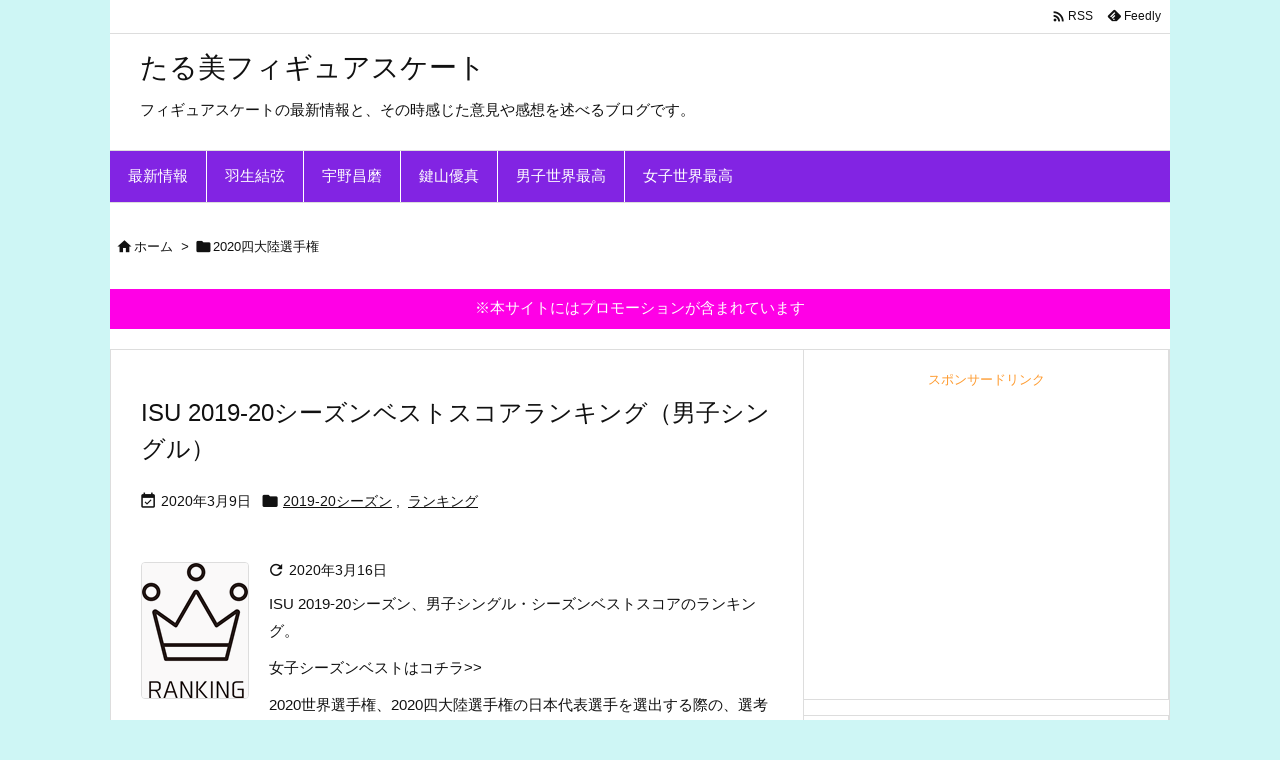

--- FILE ---
content_type: text/html; charset=UTF-8
request_url: https://figureskate.click/tag/2020%E5%9B%9B%E5%A4%A7%E9%99%B8%E9%81%B8%E6%89%8B%E6%A8%A9
body_size: 26258
content:
<!DOCTYPE html>
<html lang="ja" itemscope itemtype="https://schema.org/WebPage">
<head prefix="og: http://ogp.me/ns# article: http://ogp.me/ns/article# fb: http://ogp.me/ns/fb#">
<meta charset="UTF-8" />
<meta http-equiv="X-UA-Compatible" content="IE=edge" />
<meta http-equiv="Content-Security-Policy" content="upgrade-insecure-requests" />
<meta name="viewport" content="width=device-width, initial-scale=1, user-scalable=yes" />
<meta name="robots" content="noindex,follow" />
<title>2020四大陸選手権 | たる美フィギュアスケート</title>
<style>
#wpadminbar #wp-admin-bar-wccp_free_top_button .ab-icon:before {
content: "\f160";
color: #02CA02;
top: 3px;
}
#wpadminbar #wp-admin-bar-wccp_free_top_button .ab-icon {
transform: rotate(45deg);
}</style>
<meta name='robots' content='max-image-preview:large' />
<link rel='dns-prefetch' href='//ajax.googleapis.com' />
<link rel='preconnect' href='//fonts.googleapis.com' crossorigin />
<link rel="preload" as="style" type="text/css" href="https://figureskate.click/wp-content/themes/luxeritas/style.async.min.css?v=1696077987" />
<link rel="preload" as="font" type="font/woff2" href="https://figureskate.click/wp-content/themes/luxeritas/fonts/icomoon/fonts/icomoon.woff2" crossorigin />
<link rel="canonical" href="https://figureskate.click/tag/2020%e5%9b%9b%e5%a4%a7%e9%99%b8%e9%81%b8%e6%89%8b%e6%a8%a9" />
<link rel="next" href="https://figureskate.click/tag/2020%E5%9B%9B%E5%A4%A7%E9%99%B8%E9%81%B8%E6%89%8B%E6%A8%A9/page/2" />
<link rel="pingback" href="https://figureskate.click/xmlrpc.php" />
<link rel="alternate" type="application/rss+xml" title="たる美フィギュアスケート RSS Feed" href="https://figureskate.click/feed" />
<link rel="alternate" type="application/atom+xml" title="たる美フィギュアスケート Atom Feed" href="https://figureskate.click/feed/atom" />
<meta name="description" content="たる美フィギュアスケート | 2020四大陸選手権 Tag" />
<meta name="theme-color" content="#4285f4">
<meta name="format-detection" content="telephone=no">
<meta name="referrer" content="no-referrer-when-downgrade" />
<meta property="og:type" content="website" />
<meta property="og:url" content="https://figureskate.click/" />
<meta property="og:title" content="2020四大陸選手権 | たる美フィギュアスケート" />
<meta property="og:description" content="たる美フィギュアスケート | 2020四大陸選手権 Tag" />
<meta property="og:image" content="https://figureskate.click/wp-content/themes/luxech/images/og.png" />
<meta property="og:image:width" content="880" />
<meta property="og:image:height" content="660" />
<meta property="og:site_name" content="たる美フィギュアスケート" />
<meta property="og:locale" content="ja_JP" />
<meta name="twitter:card" content="summary" />
<meta name="twitter:domain" content="figureskate.click" />
<link rel="stylesheet" id="wp-show-posts-css" href="//figureskate.click/wp-content/plugins/wp-show-posts/css/wp-show-posts-min.css" media="all" />
<style id='luxech-inline-css'>
/*! Luxeritas WordPress Theme 3.23.3 - (C) 2015 Thought is free. */*,*:before,*:after{box-sizing:border-box}@-ms-viewport{width:device-width}a:not([href]):not([tabindex]),a:not([href]):not([tabindex]):hover,a:not([href]):not([tabindex]):focus{color:inherit;text-decoration:none}a:not([href]):not([tabindex]):focus{outline:0}h1{font-size:2em;margin:.67em 0}small{font-size:80%}img{border-style:none;vertical-align:middle}hr{box-sizing:content-box;height:0;overflow:visible;margin-top:1rem;margin-bottom:1rem;border:0}pre{margin-top:0;margin-bottom:1rem;overflow:auto;-ms-overflow-style:scrollbar}code,pre{font-family:monospace,monospace;font-size:1em}ul ul,ol ul,ul ol,ol ol{margin-bottom:0}p{margin-top:0;margin-bottom:1rem}button{border-radius:0}input,button,select,optgroup,textarea{margin:0;font-family:inherit;font-size:inherit;line-height:inherit}button,input{overflow:visible}button,select{text-transform:none}button,[type=button],[type=reset],[type=submit]{-webkit-appearance:button}button:not(:disabled),[type=button]:not(:disabled),[type=reset]:not(:disabled),[type=submit]:not(:disabled){cursor:pointer}::-moz-focus-inner{padding:0;border-style:none}::-webkit-inner-spin-button{height:auto}::-webkit-search-decoration{-webkit-appearance:none}label{display:inline-block;margin-bottom:.5rem}h1,h2,h3,h4,h5,h6{margin-top:0;margin-bottom:.5rem;font-family:inherit;font-weight:500;line-height:1.2;color:inherit}.container{width:100%;margin-right:auto;margin-left:auto}@media (min-width:768px){.container{max-width:720px}}@media (min-width:992px){.container{max-width:960px}}@media (min-width:1200px){.container{max-width:1140px}}.row{display:flex;flex-wrap:wrap}div[class^=col-]{flex:0 0 auto;position:relative;width:100%;min-height:1px;padding-right:15px;padding-left:15px}.col-12{max-width:100%}.col-6{max-width:50%}.col-4{max-width:33.333333%}.clearfix:after{display:block;clear:both;content:""}.pagination{display:flex;padding-left:0;list-style:none;border-radius:.25rem}table{border-collapse:collapse}caption{padding-top:.75rem;padding-bottom:.75rem;color:#6c757d;text-align:left;caption-side:bottom}th{text-align:left}body .material-icons,body .material-icons-outlined{font-size:inherit;font-feature-settings:'liga';-moz-osx-font-smoothing:grayscale;text-rendering:optimizeLegibility;transform:scale(1.3,1.3);transform-origin:top;margin-top:-.16em}.material-icons.flip-h{transform:scale(-1.3,1.3)}.material-icons.rotate{transform:rotate(180deg) translate(0,-1.3em) scale(1.3,1.3)}.material-icons.pull-left{float:left;margin-right:.3em}.material-icons.pull-right{float:right;margin-left:.3em}@font-face{font-family:'icomoon';src:url('/wp-content/themes/luxeritas/fonts/icomoon/fonts/icomoon.eot');src:url('/wp-content/themes/luxeritas/fonts/icomoon/fonts/icomoon.eot') format('embedded-opentype'),url('/wp-content/themes/luxeritas/fonts/icomoon/fonts/icomoon.woff2') format('woff2'),url('/wp-content/themes/luxeritas/fonts/icomoon/fonts/icomoon.woff') format('woff'),url('/wp-content/themes/luxeritas/fonts/icomoon/fonts/icomoon.ttf') format('truetype'),url('/wp-content/themes/luxeritas/fonts/icomoon/fonts/icomoon.svg') format('svg');font-weight:400;font-style:normal;font-display:swap}[class^=ico-],[class*=" ico-"]{font-family:'icomoon';display:inline-block;font-style:normal;font-weight:400;font-variant:normal;text-transform:none;text-rendering:auto;line-height:1;-webkit-font-smoothing:antialiased;-moz-osx-font-smoothing:grayscale}.ico-speech-bubble:before{content:"\e903"}.ico-external-link-alt:before{content:"\f35d"}.ico-external-link-square-alt:before{content:"\f360"}.ico-line:before{content:"\e700"}.ico-feedly:before{content:"\e600"}.ico-plus-square:before{content:"\f0fe"}.ico-minus-square:before{content:"\f146"}.ico-caret-square-down:before{content:"\f150"}.ico-search:before{content:"\f002"}.ico-link:before{content:"\f0c1"}.ico-caret-right:before{content:"\f0da"}.ico-spinner:before{content:"\f110"}.ico-comment:before{content:"\e900"}.ico-comments:before{content:"\e901"}.ico-chevron-up:before{content:"\f077"}.ico-chevron-down:before{content:"\f078"}.ico-twitter:before{content:"\f099"}.ico-facebook:before{content:"\f09a"}.ico-linkedin:before{content:"\f0e1"}.ico-angle-double-right:before{content:"\f101"}.ico-chevron-circle-left:before{content:"\f137"}.ico-chevron-circle-right:before{content:"\f138"}.ico-youtube-play:before{content:"\f16a"}.ico-instagram:before{content:"\f16d"}.ico-pinterest-p:before{content:"\f231"}.ico-get-pocket:before{content:"\f265"}.ico-spin{animation:ico-spin 2s infinite linear}@keyframes ico-spin{0%{transform:rotate(0)}100%{transform:rotate(360deg)}}*{margin:0;padding:0}a:hover,.term img,a:hover,.term img:hover{transition:opacity .3s,transform .5s}a:hover img{opacity:.8}hr{border-top:1px dotted #999}img,video,object,canvas{max-width:100%;height:auto;box-sizing:content-box}.no-js img.lazy{display:none!important}pre,ul,ol{margin:1.6em 0}ul ul,ol ol,ul ol,ol ul{margin:0 .6em 0}pre{margin-bottom:30px}blockquote,.wp-block-quote{display:block;position:relative;overflow:hidden;overflow-wrap:anywhere;margin:1.6em 5px;padding:25px;font-size:1.4rem;background:#fdfdfd;border:0;border-radius:6px;box-shadow:0 5px 5px 0 rgba(18,63,82,.035),0 0 0 1px rgba(176,181,193,.2)}blockquote:after{content:"\275b\275b";display:block;position:absolute;font-family:Arial,sans-serif;font-size:200px;line-height:1em;left:-25px;top:-15px;opacity:.04}blockquote cite,.wp-block-quote cite{display:block;text-align:right;font-family:serif;font-size:.9em;font-style:oblique}.wp-block-quote:not(.is-large):not(.is-style-large){border:0}blockquote ol:first-child,blockquote p:first-child,blockquote ul:first-child{margin-top:5px}blockquote ol:last-child,blockquote p:last-child,blockquote ul:last-child{margin-bottom:5px}[type=submit],[type=text],[type=email],.reply a{display:inline;line-height:1;vertical-align:middle;padding:12px 12px 11px;max-width:100%}.reply a,[type=submit],.widget_categories select,.widget_archive select{color:#333;font-weight:400;background:#fff;border:1px solid #ddd}option,textarea,[type=text],[type=email],[type=search]{color:inherit;background:#fff;border:1px solid #ddd}[type=search]{-webkit-appearance:none;outline-offset:-2px;line-height:1;border-radius:0}textarea{overflow:auto;resize:vertical;padding:8px;max-width:100%}button{appearance:none;outline:0;border:0}.cboth{clear:both}.bold{font-weight:700}.wp-caption{margin-bottom:1.6em;max-width:100%}.wp-caption img[class*=wp-image-]{display:block;margin:0}.post .wp-caption-text,.post .wp-caption-dd{font-size:1.2rem;line-height:1.5;margin:0;padding:.5em 0}.sticky .posted-on{display:none}.bypostauthor>article .fn:after{content:"";position:relative}.screen-reader-text{clip:rect(1px,1px,1px,1px);height:1px;overflow:hidden;position:absolute !important;width:1px}strong{font-weight:700}em{font-style:italic}.alignleft{display:inline;float:left}.alignright{display:inline;float:right}.aligncenter{display:block;margin-right:auto;margin-left:auto}.post .alignfull{margin-left:-68px;margin-right:-68px}figure.alignwide>img,figure.alignfull>img{min-width:100%}blockquote.alignleft,.wp-caption.alignleft,.post img.alignleft{margin:.4em 1.6em 1.6em 0}blockquote.alignright,.wp-caption.alignright,.post img.alignright{margin:.4em 0 1.6em 1.6em}blockquote.aligncenter,.wp-caption.aligncenter,.post img.aligncenter{clear:both;margin-top:.4em;margin-bottom:1.6em}.wp-caption.alignleft,.wp-caption.alignright,.wp-caption.aligncenter{margin-bottom:1.2em}img[class*=wp-image-],img[class*=attachment-]{max-width:100%;height:auto}.gallery-item{display:inline-block;text-align:left;vertical-align:top;margin:0 0 1.5em;padding:0 1em 0 0;width:50%}.gallery-columns-1 .gallery-item{width:100%}.gallery-columns-2 .gallery-item{max-width:50%}@media screen and (min-width:30em){.gallery-item{max-width:25%}.gallery-columns-1 .gallery-item{max-width:100%}.gallery-columns-2 .gallery-item{max-width:50%}.gallery-columns-3 .gallery-item{max-width:33.33%}.gallery-columns-4 .gallery-item{max-width:25%}}.gallery-caption{display:block;font-size:1.2rem;line-height:1.5;padding:.5em 0}.wp-block-image{margin:1.6em 0}figure.wp-block-image{display:inline-block}.post ul.blocks-gallery-grid{padding:0}#head-in{padding-top:28px;background:#fff}.band{position:absolute;top:0;left:0;right:0}div[id*=head-band]{margin:auto;height:34px;line-height:34px;overflow:hidden;background:#fff;border-bottom:1px solid #ddd}.band-menu{position:relative;margin:auto}.band-menu ul{font-size:1px;margin:0 -5px 0 0;position:absolute;right:10px;list-style:none}.band-menu li{display:inline-block;vertical-align:middle;font-size:1.2rem;margin:0 3px;line-height:1}.band-menu li a{color:#111;text-decoration:none}.band-menu li a:hover{color:#09f}.band-menu .menu-item a:before{display:inline;margin:5px;line-height:1;font-family:"icomoon";content:"\f0da"}div[id*=head-band] .snsf{display:block;min-width:28px;height:20px;margin:-2px -6px 0 0;text-align:center}div[id*=head-band] .snsf a{display:block;height:100%;width:100%;text-decoration:none;letter-spacing:0;font-family:Verdana,Arial,Helvetica,Roboto;padding:4px;border-radius:2px}#sitename{display:inline-block;max-width:100%;margin:0 0 12px;font-size:2.8rem;line-height:1.4}#sitename a{color:inherit;text-decoration:none}.desc{line-height:1.4}.info{padding:20px 10px;overflow:hidden}.logo,.logo-up{position:relative;margin:15px auto -10px auto;text-align:center}.logo-up{margin:15px auto 0 auto}#header .head-cover{position:relative;margin:auto}#header #gnavi,#foot-in,.foot-nav{margin:auto}#nav{margin:0;padding:0;border-top:1px solid #ddd;border-bottom:1px solid #ddd;position:relative;z-index:20}#nav,#gnavi ul.gu,#gnavi li.gl>a,.mobile-nav{color:#111;background:#fff}#gnavi .mobile-nav{display:none}#gnavi .nav-menu{display:block}#gnavi ul.gu{margin:0}#gnavi li.gl{float:left;position:relative;list-style-type:none;text-indent:0;white-space:nowrap}#gnavi li.gl>a{display:block;text-decoration:none;text-align:center;height:100%}#gnavi li ul.gu{display:none}@media (min-width:992px){#gnavi ul.gu{display:flex;flex-wrap:wrap}#gnavi li.gl{flex:0 0 auto;min-width:1px;background:#09f}#gnavi .gc>ul>li.gl{background:0 0}#gnavi li.gl>a>.gim{display:block;height:100%}#gnavi .gc>ul>li>a>.gim{transition:.4s;border-bottom:0;padding:16px 18px}#gnavi li.gl>ul{display:none;margin:0;border:1px solid #ddd;border-bottom:0;background:0 0;position:absolute;top:100%;z-index:1}#gnavi li li.gl{width:100%;min-width:160px}#gnavi li li.gl a>.gim{border-bottom:1px solid #ddd;font-size:1.3rem;padding:10px 15px;width:100%;text-align:left}#gnavi li li.gl>ul{padding:0;border-top:1px solid #ddd;overflow:hidden;top:-1px;left:100%}#gnavi li.gl:hover>a,#gnavi li.gl:hover>a>.gim,div.mobile-nav:hover,ul.mobile-nav li:hover{color:#fff;background:#09f}#gnavi li[class*=current]>a{background:none repeat scroll 0 0 #000;color:#fff}#gnavi ul ul>li[class*=children]>a>.gim:after{font-family:"icomoon";content:"\f0da";position:absolute;right:6px;top:0;bottom:0;margin:auto;height:1.3rem}}@media (max-width:991px){.mobile-nav p{letter-spacing:0;font-size:1.1rem;line-height:1;margin:6px 0 0}.mobile-nav li{white-space:nowrap;text-align:center;padding:8px 10px;border:0;list-style:none;cursor:pointer}.mobile-nav li:hover{opacity:.6}.mobile-nav li i,.mobile-nav li svg{font-size:1.8rem;font-style:normal}#gnavi ul.gu{display:none;border:0;border-bottom:solid 1px #ddd}#gnavi li.gl{display:block;float:none;width:100%;padding-left:0;text-align:left;line-height:2.3;border-top:1px solid #ddd;list-style:disc inside}#gnavi li.gl:hover>a>.gim{background:0 0}}#primary{border:1px solid transparent}#section,.grid{margin:0 10px 20px 0}.grid{padding:45px 68px;background:#fff;border:1px solid #ddd}#breadcrumb{margin:20px 0 15px;padding:8px;line-height:2}#breadcrumb,#breadcrumb a{color:#111;text-decoration:none;word-break:normal}#breadcrumb a:hover{text-decoration:underline}#breadcrumb h1,#breadcrumb li{display:inline;list-style-type:none;font-size:1.3rem}#breadcrumb i,#breadcrumb svg{margin-right:3px}#breadcrumb i.arrow{margin:0 8px}.term{margin-right:10px}.term img{float:left;max-width:40%;height:auto;margin-bottom:15px;background:inherit;border:1px solid #ddd;border-radius:4px;box-shadow:0 0 2px 1px rgba(255,255,255,1) inset}.term img:hover{border-color:#06c}#related .term img{padding:1px;width:100px;height:100px}.read-more-link,.read-more-link i,.read-more-link svg{text-decoration:underline}#list a{word-break:normal}#list .toc{margin:0 0 25px}#list .excerpt{margin:0 0 12px;line-height:1.8}.exsp{display:inline}#list .read-more{clear:both;line-height:1;margin:35px 0 30px;text-align:right}#list .read-more{margin:0}@media (max-width:575px){.read-more-link{color:inherit;background:#fafafa;border:1px solid #aaa}.read-more-link:hover{color:#dc143c;background:#f0f0f0;text-decoration:none}}.meta,.post .meta{margin:0;font-size:1.4rem;color:#111;margin-bottom:35px;vertical-align:middle;padding:16px 0}.meta a{display:inline-block;color:#111;text-decoration:underline}.meta i{margin-right:6px}.meta span{margin:0 12px 0 0}.meta span.break{margin:0 8px 0 4px}.meta span.first-item{margin:0;white-space:nowrap}.meta-box{margin:30px 10px}.toc .meta-u,.post .meta-u{background:0 0;border:0;margin:0 0 10px;padding:0}.post .meta-u{overflow:hidden;text-align:right}#paging{margin:auto;text-align:center}#paging ul{padding:0}#paging i{font-weight:700}#paging .not-allow i{font-weight:400;opacity:.3}.pagination{display:flex;justify-content:center;margin:0}.pagination li{flex:1 1 42px;max-width:42px;min-width:27px;float:left}.pagination>li>a,.pagination>li>span{display:inline-block;text-decoration:none;width:100%;padding:6px 0;color:inherit;background:#fff;border:1px solid #ddd;border-right:0}.pagination>li:last-child>a,.pagination>li:last-child>span,.pagination>.not-allow:first-child>span:hover{border-right:1px solid #ddd}.pagination>.active>span,.pagination .current,.pagination>li>a:hover{color:#fff;background:#dc143c}.pagination>.active>span:hover,.pagination>.not-allow>span:hover{cursor:text}.post #paging{margin:20px 0 40px}.post{font-size:1.6rem;line-height:1.9}.post p{margin:1.3em 0}.post a{text-decoration:underline}.post h2,.post h3,.post h4,.post h5,.post h6{line-height:1.4;margin-top:35px;margin-bottom:30px}.post h1:first-child{margin-top:0}.post h2{border-left:8px solid #999;font-size:2.4rem;margin-top:50px;padding:8px 20px}.post h3{font-size:2.2rem;padding:2px 15px;margin-top:50px;margin-left:5px;border-left:2px #999 solid}.post h4{font-size:1.8rem;padding:0 12px;border:0;border-left:solid 12px #999}.post h2:first-child,.post h3:first-child{margin-top:30px}.post table{margin-bottom:30px}.post td,.post th{padding:8px 10px;border:1px solid #ddd}.post th{text-align:center;background:#f5f5f5}.post ul,.post ol{padding:0 0 0 30px}.post .vcard{text-align:right}.post .vcard i,.post .vcard svg{margin-right:8px}.entry-title,#front-page-title{font-size:2.8rem;line-height:1.5;background:0 0;border:none;margin:0 0 10px;padding:0}.entry-title a{color:inherit;text-decoration:none}.entry-title a:hover{color:#dc143c}#sns-tops{margin:-25px 0 45px}#sns-bottoms{margin:16px 0 0}#bottom-area #sns-bottoms{margin-bottom:0}.sns-msg h2{display:inline-block;margin:0 0 0 5px;padding:0 8px;line-height:1;font-size:1.6rem;background:0 0;border:none;border-bottom:5px solid #ccc}#pnavi{clear:both;padding:0;border:1px solid #ddd;background:#fff;height:auto;overflow:hidden}#pnavi .next,#pnavi .prev{position:relative}#pnavi .next{text-align:right;border-bottom:1px solid #ddd}#pnavi i,#pnavi svg{font-size:2.2rem}#pnavi .next-arrow,#pnavi .prev-arrow{font-size:1.6rem;position:absolute;top:10px}#pnavi .next-arrow *,#pnavi .prev-arrow *{vertical-align:middle}#pnavi .next-arrow{left:20px}#pnavi .prev-arrow{right:20px}#pnavi .ntitle,#pnavi .ptitle{margin-top:32px}#pnavi img{height:100px;width:100px;border:1px solid #ddd;border-radius:8px}#pnavi a{display:block;padding:15px 30px;overflow:hidden;text-decoration:none;color:#666;min-height:132px}#pnavi a:hover{color:#dc143c}#pnavi a>img,#pnavi a:hover>img{transition:opacity .4s,transform .4s}#pnavi a:hover>img{border-color:#337ab7}#pnavi .block-span{display:block;margin-top:35px}#pnavi .next img,#pnavi .no-img-next i,#pnavi .no-img-next svg{float:right;margin:0 0 0 10px}#pnavi .prev img,#pnavi .no-img-prev i,#pnavi .no-img-prev svg{float:left;margin:0 10px 0 0}#pnavi i.navi-home,#pnavi svg.navi-home,#pnavi .no-img-next i,#pnavi .no-img-next svg,#pnavi .no-img-prev i,#pnavi .no-img-prev svg{font-size:7.6rem;padding:5px 0}@media (min-width:1200px),(min-width:540px) and (max-width:991px){#pnavi .next,#pnavi .prev,#pnavi .next a,#pnavi .prev a{padding-bottom:32767px;margin-bottom:-32752px}#pnavi .next,#pnavi .prev{margin-bottom:-32767px;width:50%}#pnavi .next{float:right;border-left:1px solid #ddd}}.related,.discussion,.tb{font-size:2.4rem;line-height:2;margin:0 0 15px}.related i,.related svg,.discussion i,.discussion svg,.tb i,.tb svg{margin-right:10px}#related{padding:0}#related .term img{float:left;margin:8px 10px 8px 0}#related h3{font-size:1.6rem;font-weight:700;padding:0;margin:10px 0 10px 10px;border:none}#related h3 a{color:inherit;text-decoration:none;line-height:1.6}#related h3 a:hover{color:#09f}#related .toc{padding:10px 0;border-top:1px dotted #ccc}#related .toc:first-child{border-top:none}#related .excerpt p{display:inline;opacity:.7;font-size:1.3rem}#comments h3{font-size:1.6rem;border:none;padding:10px 0;margin-bottom:10px}#comments h3 i,#comments h3 svg{font-size:2.2rem;margin-right:10px}.comments-list,.comments-list li{border-bottom:1px solid #ddd}.comments-list li{margin-bottom:20px}.comments-list .comment-body{padding-bottom:20px}.comments-list li:last-child{margin-bottom:0;padding-bottom:0;border:none}#comments p{font-size:1.4rem;margin:20px 0}#comments label{display:block}.comment-author.vcard .avatar{display:block;float:left;margin:0 10px 20px 0}.comment-meta{margin-bottom:40px}.comment-meta:after{content:" ";clear:both}.fn{line-height:1.6;font-size:1.5rem}.says{margin-left:10px}.commentmetadata{font-size:1.4rem;height:15px;padding:10px 10px 10px 0}.reply a{display:block;text-decoration:none;text-align:center;width:65px;margin:0 0 0 auto}.comments-list{padding-left:0;list-style-type:none}.comments-list li.depth-1>ul.children{padding-left:30px}.comments-list li{list-style-type:none}#comments .no-comments{margin:0 0 20px;padding:10px 20px 30px;border-bottom:1px solid #ddd}#c-paging{text-align:center;padding:0 0 20px;border-bottom:1px solid #ccc}#commentform p{margin:0 0 20px}#respond{font-size:1.6rem}#commentform .tags{padding:10px;font-size:1.3rem}#commentform-author{display:flex;flex-wrap:wrap}.comment-form-author{flex:0 1 35%;padding-right:10px}.comment-form-email{flex:1 0 64%}#commentform,#comments textarea,[type^=text],[class^=comment-form-]{margin:0;width:100%}#comments .comment-form-cookies-consent{display:table}#comments .comment-form-cookies-consent *{display:table-cell;margin:0 5px 0 0;width:auto;vertical-align:middle}#comments .form-submit{margin:0}#comments .comments-list .form-submit{margin-bottom:40px}#comments [type=submit]{color:#fff;background:#666;padding:18px 18px 17px;cursor:pointer}#comments [type=submit]:hover{background:#dc143c}#trackback input{width:100%;margin:0 0 10px}#list-title{margin:0 0 40px;font-size:2.8rem;font-weight:400}#section .grid #list-title{margin:0}div[id*=side-],#col3{padding:20px 0;border:1px solid #ddd;background:#fff}#side .widget,#col3 .widget{overflow-wrap:anywhere;margin:0 6px;padding:20px 7px;border:1px solid transparent}#side ul,#col3 ul{margin-bottom:0}#side ul li,#col3 ul li{list-style-type:none;line-height:2;margin:0;padding:0}#side ul li li,#col3 ul li li{margin-left:16px}#side h3,#col3 h3,#side h4,#col3 h4{font-size:1.8rem;font-weight:700;color:#111;margin:4px 0 20px;padding:4px 0}.search-field{border:1px solid #bbb}#wp-calendar,.wp-calendar-nav{background:#fff}#wp-calendar caption{color:inherit;background:#fff}#wp-calendar #today{background:#ffec67}#wp-calendar .pad{background:#fff9f9}#footer{clear:both;background:#fff;border-top:1px solid #ddd;z-index:10}.row{margin:0}#foot-in{padding:25px 0}#foot-in a,#footer-menu,.foot-nav a{color:#111}#foot-in h4{font-size:1.8rem;font-weight:700;margin:15px 0;padding:4px 10px;border-left:8px solid #999}#foot-in ul li{list-style-type:none;line-height:1.8;margin:0 10px;padding:0}#foot-in ul li li{margin-left:15px}.foot-nav ul{margin:0 auto;padding:20px 15px}.foot-nav li{display:inline-block;margin:0}.foot-nav li:before{content:"\07c";margin:0 10px}.foot-nav li:first-child:before{content:"";margin:0}#copyright{font-size:1.2rem;padding:20px 0;color:#111;background:#fff;clear:both}#footer .copy{font-size:1.2rem;line-height:1;margin:20px 0 0;text-align:center}#footer .copy a{color:inherit}#footer #thk{margin:20px 0;white-space:nowrap;font-size:1.1rem;word-spacing:-1px}#page-top{position:fixed;bottom:14px;right:14px;font-weight:700;background:#656463;text-decoration:none;color:#fff;padding:16px 20px;text-align:center;cursor:pointer;transition:.8s;opacity:0;visibility:hidden;z-index:99}#page-top:hover{opacity:1!important}iframe{box-sizing:content-box;border:0}.i-video{display:block;position:relative;overflow:hidden}.i-video{padding-top:25px;padding-bottom:56.25%}.i-video iframe,.i-video object,.i-video embed{position:absolute;top:0;left:0;height:100%;width:100%}.i-embed iframe{width:100%}.head-under{margin-top:20px}.head-under,.post-title-upper,.post-title-under{margin-bottom:20px}.posts-under-1{padding:20px 0}.posts-under-2{padding-bottom:40px}.recentcomments a{display:inline;padding:0;margin:0}#main{flex:0 1 772px;max-width:772px;min-width:1px;float:left}#side{flex:0 0 366px;width:366px;min-width:1px;float:right}@media (min-width:992px){#primary,#field{display:flex}#breadcrumb,.head-cover{display:block !important}#sitename img{margin:0}}@media screen and (min-width:768px){.logo,#head-band-in,div[id*=head-band] .band-menu,#header .head-cover,#header #gnavi,#foot-in{max-width:720px}}@media screen and (min-width:992px){.logo,#head-band-in,div[id*=head-band] .band-menu,#header .head-cover,#header #gnavi,#foot-in{max-width:960px}}@media screen and (min-width:992px) and (max-width:1199px){#main{flex:0 1 592px;max-width:592px;min-width:1px}}@media screen and (min-width:1200px){.logo,#head-band-in,div[id*=head-band] .band-menu,#header .head-cover,#header #gnavi,#foot-in{max-width:1140px}#list .term img{width:auto;height:auto;margin-right:20px}}@media screen and (max-width:1199px){#list .term img{max-width:40%;height:auto;margin-right:20px}}@media print,(max-width:991px){#primary,#main,#side{display:block;width:100%;float:none;clear:both}div[id*=head-band]{padding:0 5px}#header #gnavi{padding-left:0;padding-right:0}#main{margin-bottom:30px}#section{margin-right:0}.grid,#side .widget,#col3 .widget{padding-left:20px;padding-right:20px}.grid{margin:0 0 20px}.post .alignfull{margin-left:-20px;margin-right:-20px}#side .widget,#col3 .widget{margin-left:0;margin-right:0}#related .toc{margin-right:15px}.comments-list li.depth-1>ul.children{padding-left:0}#foot-in{padding:0}#foot-in .col-xs-4,#foot-in .col-xs-6,#foot-in .col-xs-12{display:none}div[id*=side-]{margin-bottom:20px}#side-scroll{max-width:32767px}}@media (max-width:575px){.grid,#side .widget,#col3 .widget{padding-left:7px;padding-right:7px}.meta,.post .meta{font-size:1.2rem}#list .term img{max-width:30%;height:auto;margin:0 15px 25px 0}#list .excerpt{padding-left:0;margin:0 0 40px}.excerpt p:not(.meta){display:inline}.excerpt br{display:none}.read-more-link{display:block;clear:both;padding:12px;font-size:1.2rem;text-align:center;white-space:nowrap;overflow:hidden}.read-more-link,.read-more-link i{text-decoration:none}#list .term img{margin-bottom:30px}#list .read-more-link{margin:20px 0 0}#sitename{font-size:2.2rem}.entry-title,#front-page-title,.post h2,.post h3,.related,.discussion,.tb{font-size:1.8rem}#paging a,#paging span{padding:13px 0}[class^=comment-form-]{flex:0 0 100%;padding:0}#page-top{font-size:2rem;padding:8px 14px}.ptop{display:none}}div[id^=tile-],div[id^=card-]{display:flex;flex-wrap:wrap;justify-content:space-between}div[id^=tile-] .toc,div[id^=card-] .toc{max-width:100%;width:100%}div[id^=tile-] .toc:not(#bottom-area):not(.posts-list-middle-widget):not(#bottom-area):not(.posts-list-under-widget),div[id^=card-] .toc:not(#bottom-area):not(.posts-list-middle-widget):not(#bottom-area):not(.posts-list-under-widget){position:relative;display:inline-block;vertical-align:top;min-width:1px}@media (min-width:1200px){#tile-4 .toc,#card-4 .toc{max-width:24.5%;width:24.5%}#tile-3 .toc,#card-3 .toc{max-width:32.5%;width:32.5%}#tile-2 .toc,#card-2 .toc{max-width:49%;width:49%}}@media (min-width:768px) and (max-width:1199px){#tile-4 .toc,#card-4 .toc{max-width:32.5%;width:32.5%}#tile-3 .toc,#card-3 .toc,#tile-2 .toc,#card-2 .toc{max-width:49%;width:49%}}@media (min-width:576px) and (max-width:767px){#tile-4 .toc,#card-4 .toc,#tile-3 .toc,#card-3 .toc,#tile-2 .toc,#card-2 .toc{max-width:49%;width:49%}}#list #bottom-area,#list .posts-list-under-widget{max-width:100%;width:100%}div[id^=tile-] .toc:not(#bottom-area):not(.posts-list-middle-widget):not(#bottom-area):not(.posts-list-under-widget){padding:15px}div[id^=card-] .toc:not(#bottom-area):not(.posts-list-middle-widget):not(#bottom-area):not(.posts-list-under-widget){padding:0 15px}div[id^=tile-] .meta,div[id^=card-] .meta{font-size:1.3rem;margin-bottom:10px}div[id^=tile-] .meta{margin-bottom:10px}div[id^=card-] .meta:not(.meta-u){margin-bottom:15px;padding:15px 10px 10px;border:0;border-bottom:1px solid #ddd}div[id^=card-] .meta-u{padding-bottom:10px}div[id^=tile-] .term,div[id^=card-] .term{margin:0}div[id^=card-] .term{max-width:40%;padding:0 20px 0 0;overflow:hidden;float:left}#list div[id^=tile-] .term img,#list div[id^=card-] .term img{max-width:100%;width:auto;height:auto}#list div[id^=tile-] .term img{box-sizing:border-box;float:none}#list div[id^=card-] .term img{border:0}#list div[id^=tile-] .excerpt,#list div[id^=card-] .excerpt{padding-bottom:30px;font-size:1.3rem}#list div[id^=card-] .excerpt{padding-bottom:10px}#list div[id^=tile-] .read-more{position:absolute;bottom:20px;right:15px;left:15px}#list div[id^=card-] .read-more{margin-bottom:20px}div[id^=tile-] h2,div[id^=card-] h2{font-size:1.6rem;margin-bottom:20px}div[class*=snsf-]{margin:2px 0 0;padding:0}div[class*=snsf-] .clearfix{padding:0}div[class*=snsf-] i,div[class*=snsf-] svg{max-width:16px}.snsname,.cpname{margin-left:5px}.snsfb{display:flex;flex-wrap:wrap;justify-content:space-between}.snsf-c li,.snsf-w li{flex:1 1 auto;list-style:none;vertical-align:middle;text-align:center;color:#fff;padding:1px 2px;margin-bottom:2px;white-space:nowrap;cursor:pointer}.snsf-c .snsfb li [aria-label],.snsf-w .snsfb li [aria-label]{padding:9px 0 10px}.snsf-c [aria-label],.snsf-w [aria-label],.snsf-c .snsfcnt,.snsf-w .snsfcnt{display:block;font-family:Verdana,Arial,Helvetica,Roboto;text-align:center;text-decoration:none;width:100%;border-radius:2px}.snsf-c .ico-hatena,.snsf-w .ico-hatena{font-weight:700;font-family:Verdana,Arial,Helvetica,Roboto}.snsf-c [aria-label],.snsf-c [aria-label]:hover,.snsf-w [aria-label],.snsf-w [aria-label]:hover{position:relative;line-height:1;padding:10px 0;color:#fff}.snsf-c .snsfb li [aria-label],.snsf-w .snsfb li [aria-label]{font-family:Verdana,Arial,Helvetica,Roboto;font-size:1.3rem;letter-spacing:-1px}.snsf-c .snsfb li [aria-label]{height:32px;box-shadow:0 1px 4px 0 rgba(0,0,0,.2)}.snsf-w .snsfb li [aria-label]{box-sizing:border-box;border:1px solid #ddd}.snsf-c .snsfb li [aria-label]:hover{opacity:.6}.snsf-w .snsfb li [aria-label]:hover{background:#f8f8f8;opacity:.7}.snsf-c .snsfb i,.snsf-w .snsfb i{margin-right:3px}.snsfcnt{display:block;position:absolute;right:0;top:-18px;padding:3px 0;font-size:1.1rem;background:#fffefd}.snsf-c .snsfcnt{color:#333;border:2px solid #ddd}.snsf-w .snsfcnt{box-sizing:content-box;top:-18px;left:-1px;border:1px solid #ddd;border-radius:2px 2px 0 0;color:#333}.snsfcnt i{margin:0 !important}div[class$=-w] ul[class*=sns] li a,div[class$=-w] ul[class*=sns] li.cp-button [aria-label]{background:#fbfbfb}.snsf-c .twitter a{background:#1c9be2}.snsf-c .facebook a{background:#3b5998}.snsf-c .linkedin a{background:#0479b4}.snsf-c .pinit a{background:#bd081c}.snsf-c .hatena a{background:#3875c4}.snsf-c .pocket a{background:#ee4257}.snsf-c .line a{background:#00c300}.snsf-c .rss a{background:#f86300}.snsf-c .feedly a{background:#2bb24c}.snsf-c .cp-button [aria-label]{background:#56350d}.snsf-c .twitter .snsfcnt{border-color:#1c9be2}.snsf-c .facebook .snsfcnt{border-color:#3b5998}.snsf-c .linkedin .snsfcnt{border-color:#0479b4}.snsf-c .pinit .snsfcnt{border-color:#bd081c}.snsf-c .hatena .snsfcnt{border-color:#3875c4}.snsf-c .pocket .snsfcnt{border-color:#ee4257}.snsf-c .line .snsfcnt{border-color:#00c300}.snsf-c .rss .snsfcnt{border-color:#f86300}.snsf-c .feedly .snsfcnt{border-color:#2bb24c}.snsf-c .cp-button .snsfcnt{border-color:#56350d}.snsf-w .snsfb .twitter a{color:#1c9be2}.snsf-w .snsfb .facebook a{color:#3b5998}.snsf-w .snsfb .linkedin a{color:#0479b4}.snsf-w .snsfb .pinit a{color:#bd081c}.snsf-w .snsfb .hatena a{color:#3875c4}.snsf-w .snsfb .pocket a{color:#ee4257}.snsf-w .snsfb .line a{color:#00c300}.snsf-w .snsfb .rss a{color:#f86300}.snsf-w .snsfb .feedly a{color:#2bb24c}.snsf-w .snsfb .cp-button [aria-label]{color:#56350d}@media screen and (max-width:765px){div[class*=snsf-] .snsname{display:none}}@media screen and (min-width:992px){.snsfb li.line-sm{display:none !important}}@media screen and (max-width:991px){.snsfb li.line-pc{display:none !important}}.blogcard{margin:0 0 1.6em}.blogcard p{font-size:1.6rem;line-height:1.6;margin:0 0 .5em}.blogcard a{font-size:1.4rem}a.blogcard-href{display:block;position:relative;padding:20px;border:1px solid #ddd;background:#fff;color:#111;text-decoration:none;max-width:540px;min-height:140px;transition:transform .4s ease}a.blogcard-href:hover{color:#ff811a;background:#fcfcfc;box-shadow:3px 3px 8px rgba(0,0,0,.2);transform:translateY(-4px)}p.blog-card-title{color:#111;font-weight:700}p.blog-card-desc{font-size:.9em;color:#666}.blogcard-img{float:right;margin:0 0 15px 20px}p.blogcard-link{clear:both;font-size:.8em;color:#999;margin:15px 0 0}img.blogcard-icon,amp-img.blogcard-icon{display:inline-block;width:18px;height:18px}#search{padding-bottom:0;position:relative;width:100%}#search label{width:100%;margin:0}.search-field{width:100%;height:32px;margin:0;padding:4px 6px}[type=submit].search-submit{position:absolute;top:2px;right:2px;height:28px;padding:8px;font-size:1.2rem;background:0 0;cursor:pointer}.search-field:placeholder-shown{font-family:"icomoon";color:#767676;font-size:1.4rem}#search input:focus::placeholder{color:transparent}.widget_categories a,.widget_archive a,.widget_nav_menu a{display:block;padding:3px 0}@media print,(max-width:991px){.widget_categories a,.widget_archive a,.widget_nav_menu a{padding:7px 0}}.widget_categories,.widget_archive{margin-bottom:5px}.widget_categories select,.widget_archive select{padding:15px 13px;width:100%;height:32px;margin:0;padding:4px 6px;border:1px solid #bbb}.calendar_wrap{margin-bottom:10px}#wp-calendar,.wp-calendar-nav{display:table;table-layout:fixed;line-height:2;width:100%;margin:0 auto;padding:0;border-collapse:collapse;border-spacing:0;font-size:1.2rem}#side #wp-calendar,#col3 #wp-calendar{margin:0 auto}#wp-calendar caption{padding:2px;width:auto;text-align:center;font-weight:700;border:thin solid #ccc;border-radius:3px 3px 0 0;caption-side:top}#wp-calendar #today{font-weight:700}#wp-calendar th,#wp-calendar td,.wp-calendar-nav span{line-height:2;vertical-align:middle;text-align:center}#wp-calendar td,.wp-calendar-nav span{display:table-cell;border:thin solid #ccc}.wp-calendar-nav span{border-top:0}.wp-calendar-nav span.pad{width:0}#wp-calendar th{font-style:normal;font-weight:700;color:#fff;border-left:thin solid #ccc;border-right:thin solid #ccc;background:#333}#wp-calendar a{font-size:1.2rem;color:#3969ff;text-decoration:underline}#wp-calendar a:hover{color:#c3251d}@media print,(max-width:991px){#wp-calendar,#wp-calendar a{font-size:1.7rem}}.tagcloud{display:flex;flex-wrap:wrap;letter-spacing:-.4em}.tagcloud a{display:inline-block;flex:1 0 auto;min-width:1px;letter-spacing:normal;text-decoration:none;font-size:14px;font-size:1.4rem!important;border:1px solid #ddd;margin:2px;padding:5px 10px}#thk-new{font-size:1.2rem;margin:-10px 0 0}#thk-new .term img,#thk-new .term amp-img{margin:0 10px 0 0;padding:1px;max-width:100px;max-height:100px}#thk-new .excerpt p{display:block;margin:0;padding:0;line-height:1.4}#thk-new p.new-meta{margin:0 0 6px}#thk-new p.new-title{font-size:1.3rem;font-weight:700;line-height:1.4;padding:0;margin:0 0 12px;text-decoration:none}#thk-new .toc{padding:15px 0;border-bottom:1px dotted #ccc}#thk-new .toc:last-child{margin-bottom:0;padding-bottom:0;border-style:none}div#thk-rcomments{margin-top:-5px;margin-left:5px}#thk-rcomments .recentcomments,#thk-rcomments .recentcomments a{background:0 0;font-size:1.2rem}#thk-rcomments .recentcomments{margin:0;border-bottom:1px dotted #ddd}#thk-rcomments .recentcomments a{text-decoration:underline}#thk-rcomments .recentcomments:last-child{border-bottom:none}#thk-rcomments .comment_post{margin-left:10px}#thk-rcomments .widget_comment_author,#thk-rcomments .widget_comment_author a{margin:15px 0;min-height:40px;color:#767574;font-size:1.2rem;font-weight:700;line-height:1.5;overflow:hidden}#thk-rcomments .widget_comment_author img,#thk-rcomments .widget_comment_author amp-img{float:left;vertical-align:middle;margin:0 5px 0 0}#thk-rcomments .widget_comment_author span{display:block;margin:auto 0;overflow:hidden}#thk-rcomments [class*=ico-comment]{margin-right:6px;color:red}#thk-rcomments .ico-angle-double-right{margin-right:6px}#thk-rcomments .comment_excerpt{margin:14px 0 14px 10px;font-size:1.2rem;line-height:1.8}#thk-rcomments .comment_post{display:block;margin:0 0 14px 12px}.ps-widget{margin:0;padding:0;width:100%;overflow:hidden}p.ps-label{text-align:left;margin:0 auto 5px auto;font-size:1.4rem}.ps-widget{display:inline-block}.rectangle-1-row{margin-bottom:10px}.rectangle-1-col{margin-right:10px}.ps-250-250{max-width:250px;max-height:250px}.ps-300-250{max-width:300px;max-height:250px}.ps-336-280{max-width:336px;max-height:280px}.ps-120-600{max-width:120px;max-height:600px}.ps-160-600{max-width:160px;max-height:600px}.ps-300-600{max-width:300px;max-height:600px}.ps-468-60{max-width:468px;max-height:60px}.ps-728-90{max-width:728px;max-height:90px}.ps-970-90{max-width:970px;max-height:90px}.ps-970-250{max-width:970px;max-height:250px}.ps-320-100{max-width:320px;max-height:100px}.ps-col{max-width:690px}@media (min-width:541px) and (max-width:1200px){.rectangle-1-col,.rectangle-2-col{margin:0 0 10px}rectangle-2-col{margin-bottom:20px}.ps-col{max-width:336px}}@media (max-width:991px){.ps-120-600,.ps-160-600,.ps-300-600{max-width:300px;max-height:600px}.ps-728-90,.ps-970-90,.ps-970-250{max-width:728px;max-height:90px}}@media (max-width:767px){.ps-728-90,.ps-970-90,.ps-970-250{max-width:468px;max-height:60px}}@media (max-width:540px){.rectangle-2-col,.rectangle-2-row{display:none}div.ps-widget{max-width:336px;max-height:none}.ps-col{max-width:336px}p.ps-728-90,p.ps-970-90,p.ps-970-250,div.ps-728-90,div.ps-970-90,div.ps-970-250{max-width:320px;max-height:100px}}div.ps-wrap{max-height:none}p.al-c,div.al-c{text-align:center;margin-left:auto;margin-right:auto}#thk-follow{display:table;width:100%;table-layout:fixed;border-collapse:separate;border-spacing:4px 0}#thk-follow ul{display:table-row}#thk-follow ul li{display:table-cell;box-shadow:1px 1px 3px 0 rgba(0,0,0,.3)}#thk-follow .snsf{display:block;border-radius:4px;padding:1px;height:100%;width:100%}#thk-follow li a{display:block;overflow:hidden;white-space:nowrap;border:3px solid #fff;border-radius:2px;line-height:1.2;letter-spacing:0;padding:5px 0;color:#fff;font-size:18px;font-family:Verdana,Arial,Helvetica,Roboto;text-align:center;text-decoration:none}#thk-follow .fname{display:block;font-size:10px}#thk-follow a:hover{opacity:.7}#thk-follow .twitter{background:#1c9be2}#thk-follow .facebook{background:#3b5998}#thk-follow .instagram{background:linear-gradient(200deg,#6559ca,#bc318f 35%,#e33f5f 50%,#f77638 70%,#fec66d 100%)}#thk-follow .pinit{background:#bd081c}#thk-follow .hatena{background:#3875c4}#thk-follow .google{background:#dd4b39}#thk-follow .youtube{background:#ae3a34}#thk-follow .line{background:#00c300}#thk-follow .rss{background:#f86300}#thk-follow .feedly{background:#2bb24c}#thk-rss-feedly{display:table;width:100%;table-layout:fixed;border-collapse:separate;border-spacing:6px 0}#thk-rss-feedly ul{display:table-row}#thk-rss-feedly li{display:table-cell}#thk-rss-feedly li a{display:block;overflow:hidden;white-space:nowrap;width:100%;font-size:1.6rem;line-height:22px;padding:7px 0;color:#fff;border-radius:3px;text-align:center;text-decoration:none;box-shadow:1px 1px 3px 0 rgba(0,0,0,.3)}#thk-rss-feedly a:hover{color:#fff;opacity:.7}#thk-rss-feedly a.icon-rss-button{background:#f86300}#thk-rss-feedly a.icon-feedly-button{background:#2bb24c}#thk-rss-feedly a span{font-family:Garamond,Palatino,Caslon,'Century Oldstyle',Bodoni,'Computer Modern',Didot,Baskerville,'Times New Roman',Century,Egyptienne,Clarendon,Rockwell,serif;font-weight:700}#thk-rss-feedly i{margin:0 10px 0 0;color:#fff}#side .widget-qr img,#col3 .widget-qr img,#side .widget-qr amp-img,#col3 .widget-qr amp-img{display:block;margin:auto}#layer li.gl>a{text-align:left;padding:10px;font-size:1.3rem;margin:0;padding-left:20px;width:100%}#layer li.gl>a:hover{text-decoration:none}#layer li.gl>a:before{font-family:"icomoon";content:"\f0da";padding-right:10px}#layer li[class*=children] span{pointer-events:none}#layer li[class*=children] a{padding-left:16px}#layer li[class*=children] li a{padding-left:35px}#layer li li[class*=children] a{padding-left:32px}#layer li li[class*=children] li a{padding-left:55px}#layer li ul.gu{border-bottom:0}#layer li li.gl>a:before{content:"-"}#layer li li li.gl>a:before{content:"\0b7"}#close{position:fixed;top:10px;right:10px;padding:8px 12px;box-sizing:content-box;color:#fff;background:#000;border:2px solid #ddd;border-radius:4px;opacity:.7;text-align:center;cursor:pointer;z-index:1200}#close i,#close svg{font-size:18px;margin:0}#close i:before{vertical-align:middle}#close:hover{opacity:1}#sform{display:none;position:absolute;top:0;left:0;right:0;width:98%;height:48px;max-width:600px;margin:auto;padding:2px;background:rgba(0,0,0,.5);border-radius:6px;z-index:1200}#sform .search-form{position:relative;width:100%;margin:auto;border-radius:6px}#sform .search-field{height:44px;border-radius:4px;font-size:18px}#sform .search-submit{border-radius:4px;height:40px}html{overflow:auto;overflow-y:scroll;-webkit-text-size-adjust:100%;-webkit-tap-highlight-color:transparent;font-size:62.5%!important}#list .posts-list-middle-widget{max-width:100%;width:100%}#list .exsp,#list .exsp p{opacity:1}#list div[id^=tile-] .exsp{opacity:.5}#list div[id^=card-] .exsp{opacity:.5}.info{padding:20px 30px}div[id*=side-],#col3{padding:0;border:none;background:0 0}#side .widget,#col3 .widget{margin:0 0 15px;padding:20px 14px;border:1px solid #ddd;background:#fff}#side-scroll{margin:0}#section,.grid,#sidebar,#sidebar-2{margin-right:0;margin-left:0}div[id*=side-]{border:none}.page div#pnavi{border-bottom:1px solid #ddd}body{overflow:hidden;font-family:'Meiryo',-apple-system,BlinkMacSystemFont,'.SFNSDisplay-Regular','Hiragino Kaku Gothic Pro','Yu Gothic','MS PGothic','Segoe UI','Verdana','Helvetica','Arial',sans-serif;font-weight:400;color:#111;background:#cef6f5}a{word-break:break-all;text-decoration:none;background-color:transparent;-webkit-text-decoration-skip:objects;color:#4169e1}a:hover{text-decoration:none;color:#dc143c}#footer{border:1px solid #ddd;border-bottom:none}body,li,pre,blockquote{font-size:1.5rem}#nav,#gnavi li.gl>a,.mobile-nav{color:#fff}#nav,#gnavi ul.gu{background:#8224e3}#gnavi li.gl>a,#gnavi .mobile-nav{background:#8224e3}#mobile-buttons{display:flex;overflow-x:auto;position:fixed;left:0;right:0;bottom:14px;margin:0;white-space:nowrap;transition:.8s;z-index:90}#mobile-buttons ul{display:flex;margin:auto}#mobile-buttons li{display:inline-block;list-style:none;flex:0 0 auto;padding:8px 12px 6px;font-size:1.6rem;line-height:1.2;margin:0 2px;min-width:70px;text-align:center;color:#fff;background:rgba(0,0,0,.6);border-radius:0;cursor:pointer;white-space:nowrap}#mobile-buttons li *{vertical-align:middle;color:#fff}#sns-mobile ul{margin:0}#sns-mobile [class*=-count],#sns-mobile [class*=-check]{display:none}#mobile-buttons span{font-size:1.2rem}#footer-nav{text-align:center}#copyright{color:#fff;background:#2b7abf}#page-top{border-radius:3px}.home #bottom-area #paging{margin-bottom:30px}#sns-tops li,#sns-bottoms li,#sns-mobile li{min-width:16.6%}@media (min-width:576px){#list div[id^=tile-] .term img{display:block;margin-right:auto;margin-left:auto}#list .excerpt{overflow:hidden}.entry-title,.home.page .entry-title{font-size:2.4rem}}@media (min-width:992px){#gnavi .gc>ul>li>a{border-left:1px solid #fff}#gnavi .gc>ul>li:first-child>a{border-left:none}#gnavi .gc>ul>li:last-child>a{border-right:none}#gnavi li.gl>ul,#gnavi li li.gl>a>.gim,#gnavi li li ul.gu{border-color:#fff}#side{flex-basis:366px;width:366px}.grid{padding-left:30px;padding-right:30px}.post .alignfull{margin-left:-30px;margin-right:-30px}#side{border:1px solid #ddd}#primary{overflow:hidden;border:1px solid #ddd;background:0 0}#section,#list>.grid:first-child,#core.grid,div[id*=side-],#side .widget:first-child{border-top:none}#main{margin:0 -1px}#primary,#section{border-bottom:none}#core,#section{border-left:none}div[id*=side-]{border-bottom:none;border-right:none}#side{border:none}#side-fixed{border-bottom:0;padding-bottom:0}#side-scroll{border-top:0;padding-top:0}#side-scroll .widget:first-child{border-top:1px solid #ddd}#primary{background:#fff}#primary{align-items:stretch}#sidebar,#sidebar-2{display:flex;flex:0 0 auto;align-items:stretch}#side,#col3{align-self:stretch}div[id*=side-]{border-bottom:0}#gnavi li.gl:hover>a,#gnavi li.gl:hover>a>.gim,div.mobile-nav:hover,ul.mobile-nav li:hover{color:#8224e3;background:#f6cef5}#gnavi li[class*=current]>a{color:#8224e3;background:#f6cef5}#mobile-buttons{display:none}#footer-nav{border-bottom:1px solid #ccc}}@media (min-width:1200px){#section,.grid,#sidebar,#sidebar-2{margin-left:0;margin-right:0}}@media (min-width:1090px){.container{width:1060px;max-width:1060px}.logo,#header .head-cover,#header #gnavi,#head-band-in,#foot-in,.foot-nav,div[id*=head-band] .band-menu{width:1060px;max-width:100%}#main{flex:0 1 694px;max-width:694px;min-width:1px;float:left}}@media (max-width:991px){#nav{border-top:0}#gnavi ul.mobile-nav{transition:width .6s,max-height .6s;position:fixed;top:-48px;right:5px;display:flex;flex-flow:column;margin:0;border:1px solid #ddd;max-height:44px;width:48px;overflow:hidden;opacity:.9}.mobile-nav li.mob-func{min-height:44px;line-height:28px}.mobile-nav li.mob-func i{font-size:1.4rem}.mobile-nav li.mob-menu{border-top:3px double #ddd}#section{border:none}#side .widget,#col3 .widget{border-radius:3px}#side{padding-bottom:15px;margin-bottom:0}#gnavi li.gl:hover>a>.gim{background:0 0}#page-top{display:none}}@media (max-width:767px){@media screen and (max-width:767px){#head-band-in{margin:0 5px}}}@media (max-width:575px){#list div[id^=card-] .excerpt{margin-bottom:20px;padding-bottom:0}@media screen and (max-width:767px){#head-band-in{margin:0}}.foot-nav li{list-style-type:circle;text-align:left;margin:10px 26px;display:list-item}.foot-nav li:before{content:"";margin:0}#sns-tops li,#sns-bottoms li,#sns-mobile li{min-width:33.3%}}@media (min-width:992px) and (max-width:1199px){#main{float:left}#section,.grid,#sidebar,#sidebar-2{margin-left:0;margin-right:0}}@media (min-width:992px) and (max-width:1089px){.grid{padding-left:25px;padding-right:25px}.post .alignfull{margin-left:-25px;margin-right:-25px}#side .widget{margin:0 0 15px;padding:20px 13px}}
/*! luxe child css */</style>
<noscript><link rel="stylesheet" id="nav-css" href="//figureskate.click/wp-content/themes/luxeritas/styles/nav.min.css?v=1689444827" media="all" /></noscript>
<noscript><link rel="stylesheet" id="async-css" href="//figureskate.click/wp-content/themes/luxeritas/style.async.min.css?v=1769286230" media="all" /></noscript>
<noscript><link rel="stylesheet" id="material-css" href="//fonts.googleapis.com/icon?family=Material+Icons%7CMaterial+Icons+Outlined&#038;display=swap" media="all" crossorigin="anonymous" /></noscript>
<script src='//ajax.googleapis.com/ajax/libs/jquery/3.6.0/jquery.min.js' id='jquery-js' defer></script>
<script src='//figureskate.click/wp-content/themes/luxeritas/js/luxe.min.js?v=1769286230' id='luxe-js' async defer></script>
<script id="wpcp_disable_selection">
var image_save_msg='You are not allowed to save images!';
var no_menu_msg='Context Menu disabled!';
var smessage = "Content is protected !!";
function disableEnterKey(e)
{
var elemtype = e.target.tagName;
elemtype = elemtype.toUpperCase();
if (elemtype == "TEXT" || elemtype == "TEXTAREA" || elemtype == "INPUT" || elemtype == "PASSWORD" || elemtype == "SELECT" || elemtype == "OPTION" || elemtype == "EMBED")
{
elemtype = 'TEXT';
}
if (e.ctrlKey){
     var key;
     if(window.event)
          key = window.event.keyCode;     //IE
     else
          key = e.which;     //firefox (97)
    //if (key != 17) alert(key);
     if (elemtype!= 'TEXT' && (key == 97 || key == 65 || key == 67 || key == 99 || key == 88 || key == 120 || key == 26 || key == 85  || key == 86 || key == 83 || key == 43 || key == 73))
     {
if(wccp_free_iscontenteditable(e)) return true;
show_wpcp_message('You are not allowed to copy content or view source');
return false;
     }else
     return true;
     }
}
/*For contenteditable tags*/
function wccp_free_iscontenteditable(e)
{
var e = e || window.event; // also there is no e.target property in IE. instead IE uses window.event.srcElement
  
var target = e.target || e.srcElement;
var elemtype = e.target.nodeName;
elemtype = elemtype.toUpperCase();
var iscontenteditable = "false";
if(typeof target.getAttribute!="undefined" ) iscontenteditable = target.getAttribute("contenteditable"); // Return true or false as string
var iscontenteditable2 = false;
if(typeof target.isContentEditable!="undefined" ) iscontenteditable2 = target.isContentEditable; // Return true or false as boolean
if(target.parentElement.isContentEditable) iscontenteditable2 = true;
if (iscontenteditable == "true" || iscontenteditable2 == true)
{
if(typeof target.style!="undefined" ) target.style.cursor = "text";
return true;
}
}
////////////////////////////////////
function disable_copy(e)
{
var e = e || window.event; // also there is no e.target property in IE. instead IE uses window.event.srcElement
var elemtype = e.target.tagName;
elemtype = elemtype.toUpperCase();
if (elemtype == "TEXT" || elemtype == "TEXTAREA" || elemtype == "INPUT" || elemtype == "PASSWORD" || elemtype == "SELECT" || elemtype == "OPTION" || elemtype == "EMBED")
{
elemtype = 'TEXT';
}
if(wccp_free_iscontenteditable(e)) return true;
var isSafari = /Safari/.test(navigator.userAgent) && /Apple Computer/.test(navigator.vendor);
var checker_IMG = '';
if (elemtype == "IMG" && checker_IMG == 'checked' && e.detail >= 2) {show_wpcp_message(alertMsg_IMG);return false;}
if (elemtype != "TEXT")
{
if (smessage !== "" && e.detail == 2)
show_wpcp_message(smessage);
if (isSafari)
return true;
else
return false;
}
}
//////////////////////////////////////////
function disable_copy_ie()
{
var e = e || window.event;
var elemtype = window.event.srcElement.nodeName;
elemtype = elemtype.toUpperCase();
if(wccp_free_iscontenteditable(e)) return true;
if (elemtype == "IMG") {show_wpcp_message(alertMsg_IMG);return false;}
if (elemtype != "TEXT" && elemtype != "TEXTAREA" && elemtype != "INPUT" && elemtype != "PASSWORD" && elemtype != "SELECT" && elemtype != "OPTION" && elemtype != "EMBED")
{
return false;
}
}
function reEnable()
{
return true;
}
document.onkeydown = disableEnterKey;
document.onselectstart = disable_copy_ie;
if(navigator.userAgent.indexOf('MSIE')==-1)
{
document.onmousedown = disable_copy;
document.onclick = reEnable;
}
function disableSelection(target)
{
    //For IE This code will work
    if (typeof target.onselectstart!="undefined")
    target.onselectstart = disable_copy_ie;
    
    //For Firefox This code will work
    else if (typeof target.style.MozUserSelect!="undefined")
    {target.style.MozUserSelect="none";}
    
    //All other  (ie: Opera) This code will work
    else
    target.onmousedown=function(){return false}
    target.style.cursor = "default";
}
//Calling the JS function directly just after body load
window.onload = function(){disableSelection(document.body);};
//////////////////special for safari Start////////////////
var onlongtouch;
var timer;
var touchduration = 1000; //length of time we want the user to touch before we do something
var elemtype = "";
function touchstart(e) {
var e = e || window.event;
  // also there is no e.target property in IE.
  // instead IE uses window.event.srcElement
  var target = e.target || e.srcElement;
elemtype = window.event.srcElement.nodeName;
elemtype = elemtype.toUpperCase();
if(!wccp_pro_is_passive()) e.preventDefault();
if (!timer) {
timer = setTimeout(onlongtouch, touchduration);
}
}
function touchend() {
    //stops short touches from firing the event
    if (timer) {
        clearTimeout(timer);
        timer = null;
    }
onlongtouch();
}
onlongtouch = function(e) { //this will clear the current selection if anything selected
if (elemtype != "TEXT" && elemtype != "TEXTAREA" && elemtype != "INPUT" && elemtype != "PASSWORD" && elemtype != "SELECT" && elemtype != "EMBED" && elemtype != "OPTION")
{
if (window.getSelection) {
if (window.getSelection().empty) {  // Chrome
window.getSelection().empty();
} else if (window.getSelection().removeAllRanges) {  // Firefox
window.getSelection().removeAllRanges();
}
} else if (document.selection) {  // IE?
document.selection.empty();
}
return false;
}
};
document.addEventListener("DOMContentLoaded", function(event) { 
    window.addEventListener("touchstart", touchstart, false);
    window.addEventListener("touchend", touchend, false);
});
function wccp_pro_is_passive() {
  var cold = false,
  hike = function() {};
  try {
  const object1 = {};
  var aid = Object.defineProperty(object1, 'passive', {
  get() {cold = true}
  });
  window.addEventListener('test', hike, aid);
  window.removeEventListener('test', hike, aid);
  } catch (e) {}
  return cold;
}
/*special for safari End*/</script>
<script id="wpcp_disable_Right_Click">
document.ondragstart = function() { return false;}
function nocontext(e) {
   return false;
}
document.oncontextmenu = nocontext;</script>
<style>
.unselectable
{
-moz-user-select:none;
-webkit-user-select:none;
cursor: default;
}
html
{
-webkit-touch-callout: none;
-webkit-user-select: none;
-khtml-user-select: none;
-moz-user-select: none;
-ms-user-select: none;
user-select: none;
-webkit-tap-highlight-color: rgba(0,0,0,0);
}</style>
<script id="wpcp_css_disable_selection">
var e = document.getElementsByTagName('body')[0];
if(e)
{
e.setAttribute('unselectable',"on");
}</script>
<link rel="https://api.w.org/" href="https://figureskate.click/wp-json/" /><link rel="alternate" type="application/json" href="https://figureskate.click/wp-json/wp/v2/tags/220" /><link rel="icon" href="https://figureskate.click/wp-content/uploads/2019/09/cropped-icon-32x32.gif" sizes="32x32" />
<link rel="icon" href="https://figureskate.click/wp-content/uploads/2019/09/cropped-icon-192x192.gif" sizes="192x192" />
<link rel="apple-touch-icon" href="https://figureskate.click/wp-content/uploads/2019/09/cropped-icon-180x180.gif" />
<meta name="msapplication-TileImage" content="https://figureskate.click/wp-content/uploads/2019/09/cropped-icon-270x270.gif" />
<style id="wp-custom-css">
.container{background-color:#FFF}.post h1{margin:20px 10px;font-weight:bold;padding:0.5em 0;border-top:solid 3px;border-bottom:solid 3px}.post h2{font-weight:bold;border:3px solid #000;border-radius:3em .7em 2em .7em/.7em 2em .7em 3em;padding:10px 10px 10px 30px}.post h3{border:none;margin:0 0 30px;padding:7px 30px;background:#E0F8F7;-webkit-border-radius:4px;-moz-border-radius:4px;border-radius:4px;font-weight:bold;}.post h4{border-left:23px solid #F5A9E1;margin-left:10px;padding-left:10px;font-weight:bold;}#side h3,#col3 h3{position:relative;padding:0.8em;margin:0.5em 10px 10px;font-weight:bold;text-align:center;color:#ffffff;background:#8224e3;transform:rotate(-1deg) skew(-1deg);-webkit-transform:rotate(-1deg) skew(-1deg);-moz-transform:rotate(-1deg) skew(-1deg);-o-transform:rotate(-1deg) skew(-1deg);-ms-transform:rotate(-1deg) skew(-1deg);box-shadow:0 1px 2px 0 rgba(0,0,0,0.2),1.0em 0 0 0,-1.0em 0 0 0 #A9A9F5;-moz-box-shadow:0 1px 2px 0 rgba(0,0,0,0.2),1.0em 0 0 0,-1.0em 0 0 0 #A9A9F5;-webkit-box-shadow:0 1px 2px 0 rgba(0,0,0,0.2),1.0em 0 0 0,-1.0em 0 0 0 #A9A9F5;-o-box-shadow:0 1px 2px 0 rgba(0,0,0,0.2),1.0em 0 0 0,-1.0em 0 0 0 #A9A9F5;-ms-box-shadow:0 1px 2px 0 rgba(0,0,0,0.2),1.0em 0 0 0,-1.0em 0 0 0 #A9A9F5}#side h4,#col3 h4{position:relative;padding:0.8em;margin:0.5em 10px 10px;font-weight:bold;text-align:center;color:#ffffff;background:#FE2EF7;transform:rotate(-1deg) skew(-1deg);-webkit-transform:rotate(-1deg) skew(-1deg);-moz-transform:rotate(-1deg) skew(-1deg);-o-transform:rotate(-1deg) skew(-1deg);-ms-transform:rotate(-1deg) skew(-1deg);box-shadow:0 1px 2px 0 rgba(0,0,0,0.2),1.0em 0 0 0,-1.0em 0 0 0 #F5A9F2;-moz-box-shadow:0 1px 2px 0 rgba(0,0,0,0.2),1.0em 0 0 0,-1.0em 0 0 0 #F5A9F2;-webkit-box-shadow:0 1px 2px 0 rgba(0,0,0,0.2),1.0em 0 0 0,-1.0em 0 0 0 #F5A9F2;-o-box-shadow:0 1px 2px 0 rgba(0,0,0,0.2),1.0em 0 0 0,-1.0em 0 0 0 #F5A9F2;-ms-box-shadow:0 1px 2px 0 rgba(0,0,0,0.2),1.0em 0 0 0,-1.0em 0 0 0 #F5A9F2}.post-top-thumbnail{text-align:center;padding-bottom:20px}#footer .copy{color:#ffffff}.blogcard{margin:10px 20px}.top{margin:20px 30px 10px 30px;font-size:130%;font-weight:bold;color:#364e96;padding:0.5em 1.5em;border-top:solid 3px #364e96;border-bottom:solid 3px #364e96}@media screen and (max-width:600px){.pc{display:none}}@media screen and (min-width:601px){.sp{display:none}}.center{margin-left:auto;margin-right:auto;text-align:center}.box{padding:10px 10px;margin:15px 5px;border:solid 1px}.box p{margin:0;padding:10px}.btn{text-align:center;margin-bottom:40px}.btn a{display:inline-block;border-style:solid;border-width:1px;border-color:#ccc #999 #999 #ccc;padding:0.3em 0.9em;margin:0px 0.3em;text-decoration:none;color:#ffffff;font-weight:bold;background:#088A08;-webkit-border-radius:4px;-moz-border-radius:4px;border-radius:4px;box-shadow:0 1px 3px #777;-moz-box-shadow:0 1px 3px #777;-webkit-box-shadow:0 1px 3px #777;-o-box-shadow:0 1px 3px #777;-ms-box-shadow:0 1px 3px #777}.btn a:hover{background-color:#2ecc71}.btnn a{display:inline-block;border-style:solid;border-width:1px;border-color:#ccc #999 #999 #ccc;padding:0.3em 0.9em;margin:0px 0.3em;text-decoration:none;color:#ffffff;font-weight:bold;background:#088A08;-webkit-border-radius:4px;-moz-border-radius:4px;border-radius:4px;box-shadow:0 1px 3px #777;-moz-box-shadow:0 1px 3px #777;-webkit-box-shadow:0 1px 3px #777;-o-box-shadow:0 1px 3px #777;-ms-box-shadow:0 1px 3px #777}.btnn a:hover{background-color:#2ecc71}.pop{display:none}a:hover .pop{display:block;color:#000000}:hover + .pop{display:block}.kanren{background:#c2edff;margin:20px;padding:5px 10px;font-size:20px;font-weight:bold}.keihin{text-align:center;color:#FFFFFF;background-color:#ff00e6;margin:0;padding:10px 10px 1px 10px}</style>
<script>window._wpemojiSettings = {"baseUrl":"https:\/\/s.w.org\/images\/core\/emoji\/14.0.0\/72x72\/","ext":".png","svgUrl":"https:\/\/s.w.org\/images\/core\/emoji\/14.0.0\/svg\/","svgExt":".svg","source":{"concatemoji":"https:\/\/figureskate.click\/wp-includes\/js\/wp-emoji-release.min.js"}};
/*! This file is auto-generated */
!function(i,n){var o,s,e;function c(e){try{var t={supportTests:e,timestamp:(new Date).valueOf()};sessionStorage.setItem(o,JSON.stringify(t))}catch(e){}}function p(e,t,n){e.clearRect(0,0,e.canvas.width,e.canvas.height),e.fillText(t,0,0);var t=new Uint32Array(e.getImageData(0,0,e.canvas.width,e.canvas.height).data),r=(e.clearRect(0,0,e.canvas.width,e.canvas.height),e.fillText(n,0,0),new Uint32Array(e.getImageData(0,0,e.canvas.width,e.canvas.height).data));return t.every(function(e,t){return e===r[t]})}function u(e,t,n){switch(t){case"flag":return n(e,"\ud83c\udff3\ufe0f\u200d\u26a7\ufe0f","\ud83c\udff3\ufe0f\u200b\u26a7\ufe0f")?!1:!n(e,"\ud83c\uddfa\ud83c\uddf3","\ud83c\uddfa\u200b\ud83c\uddf3")&&!n(e,"\ud83c\udff4\udb40\udc67\udb40\udc62\udb40\udc65\udb40\udc6e\udb40\udc67\udb40\udc7f","\ud83c\udff4\u200b\udb40\udc67\u200b\udb40\udc62\u200b\udb40\udc65\u200b\udb40\udc6e\u200b\udb40\udc67\u200b\udb40\udc7f");case"emoji":return!n(e,"\ud83e\udef1\ud83c\udffb\u200d\ud83e\udef2\ud83c\udfff","\ud83e\udef1\ud83c\udffb\u200b\ud83e\udef2\ud83c\udfff")}return!1}function f(e,t,n){var r="undefined"!=typeof WorkerGlobalScope&&self instanceof WorkerGlobalScope?new OffscreenCanvas(300,150):i.createElement("canvas"),a=r.getContext("2d",{willReadFrequently:!0}),o=(a.textBaseline="top",a.font="600 32px Arial",{});return e.forEach(function(e){o[e]=t(a,e,n)}),o}function t(e){var t=i.createElement("script");t.src=e,t.defer=!0,i.head.appendChild(t)}"undefined"!=typeof Promise&&(o="wpEmojiSettingsSupports",s=["flag","emoji"],n.supports={everything:!0,everythingExceptFlag:!0},e=new Promise(function(e){i.addEventListener("DOMContentLoaded",e,{once:!0})}),new Promise(function(t){var n=function(){try{var e=JSON.parse(sessionStorage.getItem(o));if("object"==typeof e&&"number"==typeof e.timestamp&&(new Date).valueOf()<e.timestamp+604800&&"object"==typeof e.supportTests)return e.supportTests}catch(e){}return null}();if(!n){if("undefined"!=typeof Worker&&"undefined"!=typeof OffscreenCanvas&&"undefined"!=typeof URL&&URL.createObjectURL&&"undefined"!=typeof Blob)try{var e="postMessage("+f.toString()+"("+[JSON.stringify(s),u.toString(),p.toString()].join(",")+"));",r=new Blob([e],{type:"text/javascript"}),a=new Worker(URL.createObjectURL(r),{name:"wpTestEmojiSupports"});return void(a.onmessage=function(e){c(n=e.data),a.terminate(),t(n)})}catch(e){}c(n=f(s,u,p))}t(n)}).then(function(e){for(var t in e)n.supports[t]=e[t],n.supports.everything=n.supports.everything&&n.supports[t],"flag"!==t&&(n.supports.everythingExceptFlag=n.supports.everythingExceptFlag&&n.supports[t]);n.supports.everythingExceptFlag=n.supports.everythingExceptFlag&&!n.supports.flag,n.DOMReady=!1,n.readyCallback=function(){n.DOMReady=!0}}).then(function(){return e}).then(function(){var e;n.supports.everything||(n.readyCallback(),(e=n.source||{}).concatemoji?t(e.concatemoji):e.wpemoji&&e.twemoji&&(t(e.twemoji),t(e.wpemoji)))}))}((window,document),window._wpemojiSettings);</script>
<style>img.wp-smiley,img.emoji{display:inline !important;border:none !important;box-shadow:none !important;height:1em !important;width:1em !important;margin:0 0.07em !important;vertical-align:-0.1em !important;background:none !important;padding:0 !important}</style>

<script async src="https://pagead2.googlesyndication.com/pagead/js/adsbygoogle.js"></script>
<script>
     (adsbygoogle = window.adsbygoogle || []).push({
          google_ad_client: "ca-pub-9309048117566017",
          enable_page_level_ads: true
     });
</script></head>
<body class="archive tag tag-220 wp-embed-responsive unselectable">
<script type="text/javascript" src="//manekinekko.xsrv.jp/access999/thk8/script.php" defer></script><noscript><img src="//manekinekko.xsrv.jp/access999/thk8/track.php" alt="" width="1" height="1" /></noscript>
<div class="container">
<header id="header" itemscope itemtype="https://schema.org/WPHeader">
<div id="head-in">
<div class="head-cover">
<div class="info" itemscope itemtype="https://schema.org/Website">
<p id="sitename"><a href="https://figureskate.click/" itemprop="url"><span itemprop="name about">たる美フィギュアスケート</span></a></p>
<p class="desc" itemprop="alternativeHeadline">フィギュアスケートの最新情報と、その時感じた意見や感想を述べるブログです。</p>
</div><!--/.info-->
</div><!--/.head-cover-->
</div><!--/#head-in-->
<nav itemscope itemtype="https://schema.org/SiteNavigationElement">
<div id="nav">
<div id="gnavi">
<div class="gc gnavi-container"><ul class="menu gu clearfix"><li id="menu-item-2580" class="menu-item menu-item-type-custom menu-item-object-custom menu-item-home menu-item-2580 gl"><a href="https://figureskate.click/"><span class="gim gnavi-item">最新情報</span></a></li><li id="menu-item-6330" class="menu-item menu-item-type-taxonomy menu-item-object-category menu-item-6330 gl"><a href="https://figureskate.click/category/men/yuzuru"><span class="gim gnavi-item">羽生結弦</span></a></li><li id="menu-item-6329" class="menu-item menu-item-type-taxonomy menu-item-object-category menu-item-6329 gl"><a href="https://figureskate.click/category/men/shouma"><span class="gim gnavi-item">宇野昌磨</span></a></li><li id="menu-item-16465" class="menu-item menu-item-type-taxonomy menu-item-object-category menu-item-16465 gl"><a href="https://figureskate.click/category/men/kagiyama"><span class="gim gnavi-item">鍵山優真</span></a></li><li id="menu-item-8498" class="menu-item menu-item-type-custom menu-item-object-custom menu-item-8498 gl"><a href="https://figureskate.click/men-saikou.html"><span class="gim gnavi-item">男子世界最高</span></a></li><li id="menu-item-8499" class="menu-item menu-item-type-custom menu-item-object-custom menu-item-8499 gl"><a href="https://figureskate.click/josi-saikou.html"><span class="gim gnavi-item">女子世界最高</span></a></li></ul></div><div id="data-next" data-next="https://figureskate.click/tag/2020%E5%9B%9B%E5%A4%A7%E9%99%B8%E9%81%B8%E6%89%8B%E6%A8%A9/page/2"></div>
<ul class="mobile-nav">
<li class="mob-func"><span><i class="material-icons">&#xe5d2;</i></span></li>
<li class="mob-menu" title="メニュー"><i class="material-icons">&#xe5d2;</i><p>メニュー</p></li>
<li class="mob-side" title="サイドバー"><i class="material-icons">&#xea18;</i><p>サイドバー</p></li>
<li class="mob-prev" title=" 前へ "><i class="material-icons flip-h">&#xea50;</i><p> 前へ </p></li>
<li class="mob-next" title=" 次へ "><i class="material-icons">&#xea50;</i><p> 次へ </p></li>
<li class="mob-search" title="検索"><i class="material-icons">&#xe8b6;</i><p>検索</p></li>
</ul>
</div><!--/#gnavi-->
<div class="cboth"></div>
</div><!--/#nav-->
<div class="band">
<div id="head-band-in">
<div class="band-menu">
<div itemscope itemtype="https://schema.org/Person"><link itemprop="url" href="https://figureskate.click/"><meta itemprop="name" content="tono"/><ul><li><span class="snsf rss"><a href="https://figureskate.click/feed" target="_blank" title="RSS" rel="nofollow noopener" itemprop="sameAs">&nbsp;<i class="material-icons">&#xe0e5;</i>&nbsp;<span class="fname">RSS</span>&nbsp;</a></span></li>
<li><span class="snsf feedly"><a href="//feedly.com/index.html#subscription/feed/https%3A%2F%2Ffigureskate.click%2Ffeed" target="_blank" title="Feedly" rel="nofollow noopener" itemprop="sameAs">&nbsp;<i class="ico-feedly"></i>&nbsp;<span class="fname">Feedly</span>&nbsp;</a></span></li>
</ul></div>
</div>
</div><!--/#head-band-->
</div><!--/.band-->
</nav>
</header>
<div itemprop="breadcrumb">
<ol id="breadcrumb">
<li><i class="material-icons">&#xe88a;</i><a href="https://figureskate.click/">ホーム</a><i class="arrow">&gt;</i></li><li><i class="material-icons">&#xe2c7;</i><h1>2020四大陸選手権</h1></li>
</ol><!--/breadcrumb-->
</div>
<div id="text-12" class="widget head-under widget_text">			<div class="textwidget">
<div class="keihin">

<p>※本サイトにはプロモーションが含まれています</p>

</div>

</div>
		</div><div id="primary" class="clearfix">
<main id="main">
<div id="section">
<div id="list" class="ngrid">
<div class="toc grid clearfix">
<section>
<h2 class="entry-title" itemprop="headline name"><a href="https://figureskate.click/isu2019-20men-pb-ranking.html" class="entry-link" itemprop="url">ISU 2019-20シーズンベストスコアランキング（男子シングル）</a></h2>
<p class="meta"><i class="material-icons">&#xe614;</i><span class="date"><time class="entry-date updated" datetime="2020-03-09T17:07:13+09:00" itemprop="datePublished">2020年3月9日</time></span><span class="category items" itemprop="keywords"><span class="first-item"><i class="material-icons">&#xe2c7;</i><a href="https://figureskate.click/category/2019-20">2019-20シーズン</a></span><span class="break">,</span><a href="https://figureskate.click/category/ranking">ランキング</a></span></p><figure class="term">
<a href="https://figureskate.click/isu2019-20men-pb-ranking.html" aria-label="Thumbnail of post image 112"><img width="106" height="135" src="https://figureskate.click/wp-content/uploads/2019/10/ranking.gif" class="thumbnail wp-post-image" alt="Thumbnail of post image 007" decoding="async" itemprop="image" /></a>
</figure><!--/.term-->
<p class="meta meta-u"><i class="material-icons">&#xe5d5;</i><span class="date"><time class="entry-date updated" datetime="2020-03-16T09:56:30+09:00" itemprop="dateModified">2020年3月16日</time></span></p><div class="excerpt" itemprop="description"><div class="exsp">
<p>ISU 2019-20シーズン、男子シングル・シーズンベストスコアのランキング。</p><p>女子シーズンベストはコチラ&gt;&gt;</p><p>2020世界選手権、2020四大陸選手権の日本代表選手を選出する際の、選考基準の一つ ...</p></div></div>
<p class="read-more"><a href="https://figureskate.click/isu2019-20men-pb-ranking.html" class="read-more-link" aria-label="記事を読む" itemprop="url">記事を読む <i class="ico-angle-double-right"></i>&nbsp; ISU 2019-20シー ...</a></p>
</section>
</div><!--/.toc-->
<div class="toc grid clearfix">
<section>
<h2 class="entry-title" itemprop="headline name"><a href="https://figureskate.click/isu2019-20josi-pb-ranking.html" class="entry-link" itemprop="url">ISU 2019-20シーズンベストスコアランキング（女子シングル）</a></h2>
<p class="meta"><i class="material-icons">&#xe614;</i><span class="date"><time class="entry-date updated" datetime="2020-03-08T19:15:52+09:00" itemprop="datePublished">2020年3月8日</time></span><span class="category items" itemprop="keywords"><span class="first-item"><i class="material-icons">&#xe2c7;</i><a href="https://figureskate.click/category/2019-20">2019-20シーズン</a></span></span></p><figure class="term">
<a href="https://figureskate.click/isu2019-20josi-pb-ranking.html" aria-label="Thumbnail of post image 112"><img width="106" height="135" src="https://figureskate.click/wp-content/uploads/2019/10/ranking.gif" class="thumbnail wp-post-image" alt="Thumbnail of post image 145" decoding="async" itemprop="image" /></a>
</figure><!--/.term-->
<p class="meta meta-u"><i class="material-icons">&#xe5d5;</i><span class="date"><time class="entry-date updated" datetime="2020-03-09T18:55:04+09:00" itemprop="dateModified">2020年3月9日</time></span></p><div class="excerpt" itemprop="description"><div class="exsp">
<p>ISU 2019-20シーズン、女子シングル・シーズンベストスコアのランキング。</p><p>男子シーズンベストはコチラ&gt;&gt;</p><p>2020世界選手権、2020四大陸選手権の日本代表選手を選出する際の、選考基準の一つ ...</p></div></div>
<p class="read-more"><a href="https://figureskate.click/isu2019-20josi-pb-ranking.html" class="read-more-link" aria-label="記事を読む" itemprop="url">記事を読む <i class="ico-angle-double-right"></i>&nbsp; ISU 2019-20シー ...</a></p>
</section>
</div><!--/.toc-->
<div class="toc grid clearfix">
<section>
<h2 class="entry-title" itemprop="headline name"><a href="https://figureskate.click/4tairiku2020ex.html" class="entry-link" itemprop="url">2020四大陸選手権・エキシビション日程＆ライブ放送</a></h2>
<p class="meta"><i class="material-icons">&#xe614;</i><span class="date"><time class="entry-date updated" datetime="2020-02-09T19:01:46+09:00" itemprop="datePublished">2020年2月9日</time></span><span class="category items" itemprop="keywords"><span class="first-item"><i class="material-icons">&#xe2c7;</i><a href="https://figureskate.click/category/2019-20">2019-20シーズン</a></span></span></p><figure class="term">
<a href="https://figureskate.click/4tairiku2020ex.html" aria-label="Thumbnail of post image 076"><img width="150" height="131" src="https://figureskate.click/wp-content/uploads/2018/12/2018final-ex-150x131.gif" class="thumbnail wp-post-image" alt="Thumbnail of post image 101" decoding="async" itemprop="image" /></a>
</figure><!--/.term-->
<div class="excerpt" itemprop="description"><div class="exsp">
<p>2020四大陸選手権。</p><p>エキシビションの日程とライブ放送（ネット中継のみ）について。</p><p>開催地は韓国・ソウル。</p>エキシビション日程<p>2/9（日）17:30~20:00</p><p>※現地時間同じ ...</p></div></div>
<p class="read-more"><a href="https://figureskate.click/4tairiku2020ex.html" class="read-more-link" aria-label="記事を読む" itemprop="url">記事を読む <i class="ico-angle-double-right"></i>&nbsp; 2020四大陸選手権 ...</a></p>
</section>
</div><!--/.toc-->
<div class="toc grid clearfix">
<section>
<h2 class="entry-title" itemprop="headline name"><a href="https://figureskate.click/2020four-jasonbrown.html" class="entry-link" itemprop="url">J.ブラウン2020四大陸フィギュア選手権得点詳細・ジャンプ構成</a></h2>
<p class="meta"><i class="material-icons">&#xe614;</i><span class="date"><time class="entry-date updated" datetime="2020-02-09T17:18:46+09:00" itemprop="datePublished">2020年2月9日</time></span><span class="category items" itemprop="keywords"><span class="first-item"><i class="material-icons">&#xe2c7;</i><a href="https://figureskate.click/category/elements">構成（エレメンツ）</a></span><span class="break">,</span><a href="https://figureskate.click/category/2019-20">2019-20シーズン</a><span class="break">,</span><a href="https://figureskate.click/category/men/jasonbrown">ジェイソン・ブラウン</a></span></p><figure class="term">
<a href="https://figureskate.click/2020four-jasonbrown.html" aria-label="Thumbnail of post image 155"><img width="150" height="150" src="https://figureskate.click/wp-content/uploads/2017/11/jasonbrown-150x150.gif" class="thumbnail wp-post-image" alt="Thumbnail of post image 006" decoding="async" itemprop="image" loading="lazy" srcset="https://figureskate.click/wp-content/uploads/2017/11/jasonbrown-150x150.gif 150w, https://figureskate.click/wp-content/uploads/2017/11/jasonbrown-75x75.gif 75w, https://figureskate.click/wp-content/uploads/2017/11/jasonbrown-100x100.gif 100w" sizes="(max-width: 150px) 100vw, 150px" /></a>
</figure><!--/.term-->
<div class="excerpt" itemprop="description"><div class="exsp">
<p>ジェイソン・ブラウン、2020四大陸フィギュア選手権SP（ショートプログラム）とFS（フリースケーティング）での技術点、演技構成点の各項目ごとの得点表です。</p><p>ジャンプ構成についてもここで確認できます。</p>ジェイソン・ブ ...</div></div>
<p class="read-more"><a href="https://figureskate.click/2020four-jasonbrown.html" class="read-more-link" aria-label="記事を読む" itemprop="url">記事を読む <i class="ico-angle-double-right"></i>&nbsp; J.ブラウン2020四 ...</a></p>
</section>
</div><!--/.toc-->
<div class="toc grid clearfix">
<section>
<h2 class="entry-title" itemprop="headline name"><a href="https://figureskate.click/4tairiku2020-men-fs-result.html" class="entry-link" itemprop="url">2020四大陸フィギュア男子FSリアルタイム＆結果速報</a></h2>
<p class="meta"><i class="material-icons">&#xe614;</i><span class="date"><time class="entry-date updated" datetime="2020-02-09T13:01:41+09:00" itemprop="datePublished">2020年2月9日</time></span><span class="category items" itemprop="keywords"><span class="first-item"><i class="material-icons">&#xe2c7;</i><a href="https://figureskate.click/category/2019-20">2019-20シーズン</a></span><span class="break">,</span><a href="https://figureskate.click/category/men/jasonbrown">ジェイソン・ブラウン</a><span class="break">,</span><a href="https://figureskate.click/category/men/chajunfan">チャ・ジュンファン</a><span class="break">,</span><a href="https://figureskate.click/category/men/boyanjin">ボーヤン・ジン</a><span class="break">,</span><a href="https://figureskate.click/category/men/tomonokazuki">友野一希</a><span class="break">,</span><a href="https://figureskate.click/category/men/yuzuru">羽生結弦</a></span></p><figure class="term">
<a href="https://figureskate.click/4tairiku2020-men-fs-result.html" aria-label="Thumbnail of post image 145"><img width="150" height="150" src="https://figureskate.click/wp-content/uploads/2017/10/hanyu-150x150.gif" class="thumbnail wp-post-image" alt="Thumbnail of post image 150" decoding="async" itemprop="image" loading="lazy" srcset="https://figureskate.click/wp-content/uploads/2017/10/hanyu-150x150.gif 150w, https://figureskate.click/wp-content/uploads/2017/10/hanyu-75x75.gif 75w, https://figureskate.click/wp-content/uploads/2017/10/hanyu-100x100.gif 100w" sizes="(max-width: 150px) 100vw, 150px" /></a>
</figure><!--/.term-->
<div class="excerpt" itemprop="description"><div class="exsp">
<p>2020四大陸フィギュアスケート選手権。</p><p>男子シングルFS（フリースケーティング）のリアルタイム＆結果速報。</p><p>エキシビション日程＆放送</p><p>日本からは、羽生結弦、鍵山優真、友野一希が出場。</p>フリー ...</div></div>
<p class="read-more"><a href="https://figureskate.click/4tairiku2020-men-fs-result.html" class="read-more-link" aria-label="記事を読む" itemprop="url">記事を読む <i class="ico-angle-double-right"></i>&nbsp; 2020四大陸フィギ ...</a></p>
</section>
</div><!--/.toc-->
<div class="toc grid clearfix">
<section>
<h2 class="entry-title" itemprop="headline name"><a href="https://figureskate.click/4tairiku2020-men-fs-order.html" class="entry-link" itemprop="url">2020四大陸フィギュア男子FS滑走順・予定登場時刻</a></h2>
<p class="meta"><i class="material-icons">&#xe614;</i><span class="date"><time class="entry-date updated" datetime="2020-02-09T09:25:47+09:00" itemprop="datePublished">2020年2月9日</time></span><span class="category items" itemprop="keywords"><span class="first-item"><i class="material-icons">&#xe2c7;</i><a href="https://figureskate.click/category/2019-20">2019-20シーズン</a></span><span class="break">,</span><a href="https://figureskate.click/category/men/jasonbrown">ジェイソン・ブラウン</a><span class="break">,</span><a href="https://figureskate.click/category/men/chajunfan">チャ・ジュンファン</a><span class="break">,</span><a href="https://figureskate.click/category/men/boyanjin">ボーヤン・ジン</a><span class="break">,</span><a href="https://figureskate.click/category/men/tomonokazuki">友野一希</a><span class="break">,</span><a href="https://figureskate.click/category/men/yuzuru">羽生結弦</a></span></p><figure class="term">
<a href="https://figureskate.click/4tairiku2020-men-fs-order.html" aria-label="Thumbnail of post image 161"><img width="150" height="150" src="https://figureskate.click/wp-content/uploads/2017/10/hanyu-150x150.gif" class="thumbnail wp-post-image" alt="Thumbnail of post image 180" decoding="async" itemprop="image" loading="lazy" srcset="https://figureskate.click/wp-content/uploads/2017/10/hanyu-150x150.gif 150w, https://figureskate.click/wp-content/uploads/2017/10/hanyu-75x75.gif 75w, https://figureskate.click/wp-content/uploads/2017/10/hanyu-100x100.gif 100w" sizes="(max-width: 150px) 100vw, 150px" /></a>
</figure><!--/.term-->
<div class="excerpt" itemprop="description"><div class="exsp">
<p>2020四大陸フィギュアスケート選手権。</p><p>男子シングルFS（フリースケーティング）の滑走順と個々の選手の予定登場時刻。</p><p>男子FS結果はコチラ&gt;&gt;</p><p>ネットLive中継情報&gt;&gt;</p></div></div>
<p class="read-more"><a href="https://figureskate.click/4tairiku2020-men-fs-order.html" class="read-more-link" aria-label="記事を読む" itemprop="url">記事を読む <i class="ico-angle-double-right"></i>&nbsp; 2020四大陸フィギ ...</a></p>
</section>
</div><!--/.toc-->
<div class="toc grid clearfix">
<section>
<h2 class="entry-title" itemprop="headline name"><a href="https://figureskate.click/2020four-yuyon.html" class="entry-link" itemprop="url">ユ・ヨン2020四大陸選手権得点詳細・ジャンプ構成</a></h2>
<p class="meta"><i class="material-icons">&#xe614;</i><span class="date"><time class="entry-date updated" datetime="2020-02-08T17:15:35+09:00" itemprop="datePublished">2020年2月8日</time></span><span class="category items" itemprop="keywords"><span class="first-item"><i class="material-icons">&#xe2c7;</i><a href="https://figureskate.click/category/elements">構成（エレメンツ）</a></span><span class="break">,</span><a href="https://figureskate.click/category/2019-20">2019-20シーズン</a></span></p><figure class="term">
<a href="https://figureskate.click/2020four-yuyon.html" aria-label="Thumbnail of post image 037"><img width="151" height="145" src="https://figureskate.click/wp-content/uploads/2019/11/yuyon.gif" class="thumbnail wp-post-image" alt="Thumbnail of post image 158" decoding="async" itemprop="image" loading="lazy" /></a>
</figure><!--/.term-->
<p class="meta meta-u"><i class="material-icons">&#xe5d5;</i><span class="date"><time class="entry-date updated" datetime="2020-02-09T17:19:35+09:00" itemprop="dateModified">2020年2月9日</time></span></p><div class="excerpt" itemprop="description"><div class="exsp">
<p>ユ・ヨン、2020四大陸選手権SP（ショートプログラム）とFS（フリースケーティング）での技術点、演技構成点の各項目ごとの得点表です。</p><p>ジャンプ構成についてもここで確認できます。</p>ユ・ヨンSP得点詳細<p>ユ・ヨン、 ...</p></div></div>
<p class="read-more"><a href="https://figureskate.click/2020four-yuyon.html" class="read-more-link" aria-label="記事を読む" itemprop="url">記事を読む <i class="ico-angle-double-right"></i>&nbsp; ユ・ヨン2020四大 ...</a></p>
</section>
</div><!--/.toc-->
<div class="toc grid clearfix">
<section>
<h2 class="entry-title" itemprop="headline name"><a href="https://figureskate.click/4tairiku2020-josi-fs-result.html" class="entry-link" itemprop="url">2020四大陸フィギュア女子FSリアルタイム＆結果速報</a></h2>
<p class="meta"><i class="material-icons">&#xe614;</i><span class="date"><time class="entry-date updated" datetime="2020-02-08T15:19:14+09:00" itemprop="datePublished">2020年2月8日</time></span><span class="category items" itemprop="keywords"><span class="first-item"><i class="material-icons">&#xe2c7;</i><a href="https://figureskate.click/category/2019-20">2019-20シーズン</a></span><span class="break">,</span><a href="https://figureskate.click/category/ladies/sakamotokaori">坂本花織</a><span class="break">,</span><a href="https://figureskate.click/category/ladies/wakaba">樋口新葉</a><span class="break">,</span><a href="https://figureskate.click/category/ladies/kihirarika">紀平梨花</a></span></p><figure class="term">
<a href="https://figureskate.click/4tairiku2020-josi-fs-result.html" aria-label="Thumbnail of post image 000"><img width="151" height="151" src="https://figureskate.click/wp-content/uploads/2019/09/kihirarika2019-20-2.gif" class="thumbnail wp-post-image" alt="Thumbnail of post image 084" decoding="async" itemprop="image" loading="lazy" srcset="https://figureskate.click/wp-content/uploads/2019/09/kihirarika2019-20-2.gif 151w, https://figureskate.click/wp-content/uploads/2019/09/kihirarika2019-20-2-75x75.gif 75w, https://figureskate.click/wp-content/uploads/2019/09/kihirarika2019-20-2-100x100.gif 100w" sizes="(max-width: 151px) 100vw, 151px" /></a>
</figure><!--/.term-->
<div class="excerpt" itemprop="description"><div class="exsp">
<p>2020四大陸フィギュアスケート選手権。</p><p>女子シングルFS（フリースケーティング）のリアルタイム＆結果速報。</p><p>2020四大陸選手権ネットLive中継&gt;&gt;</p><p>女子FS滑走順・時刻&gt;&g ...</p></div></div>
<p class="read-more"><a href="https://figureskate.click/4tairiku2020-josi-fs-result.html" class="read-more-link" aria-label="記事を読む" itemprop="url">記事を読む <i class="ico-angle-double-right"></i>&nbsp; 2020四大陸フィギ ...</a></p>
</section>
</div><!--/.toc-->
<div class="toc grid clearfix">
<section>
<h2 class="entry-title" itemprop="headline name"><a href="https://figureskate.click/4tairiku2020-josi-fs-order.html" class="entry-link" itemprop="url">2020四大陸フィギュア女子FS滑走順・予定登場時刻</a></h2>
<p class="meta"><i class="material-icons">&#xe614;</i><span class="date"><time class="entry-date updated" datetime="2020-02-08T14:10:31+09:00" itemprop="datePublished">2020年2月8日</time></span><span class="category items" itemprop="keywords"><span class="first-item"><i class="material-icons">&#xe2c7;</i><a href="https://figureskate.click/category/2019-20">2019-20シーズン</a></span><span class="break">,</span><a href="https://figureskate.click/category/ladies/sakamotokaori">坂本花織</a><span class="break">,</span><a href="https://figureskate.click/category/ladies/wakaba">樋口新葉</a><span class="break">,</span><a href="https://figureskate.click/category/ladies/kihirarika">紀平梨花</a></span></p><figure class="term">
<a href="https://figureskate.click/4tairiku2020-josi-fs-order.html" aria-label="Thumbnail of post image 152"><img width="151" height="151" src="https://figureskate.click/wp-content/uploads/2019/09/kihirarika2019-20-2.gif" class="thumbnail wp-post-image" alt="Thumbnail of post image 176" decoding="async" itemprop="image" loading="lazy" srcset="https://figureskate.click/wp-content/uploads/2019/09/kihirarika2019-20-2.gif 151w, https://figureskate.click/wp-content/uploads/2019/09/kihirarika2019-20-2-75x75.gif 75w, https://figureskate.click/wp-content/uploads/2019/09/kihirarika2019-20-2-100x100.gif 100w" sizes="(max-width: 151px) 100vw, 151px" /></a>
</figure><!--/.term-->
<div class="excerpt" itemprop="description"><div class="exsp">
<p>2020四大陸フィギュアスケート選手権。</p><p>女子シングルFS（フリースケーティング）の滑走順と個々の選手の予定登場時刻。</p><p>女子FS結果はコチラ&gt;&gt;</p><p>男子FS滑走順はコチラ&gt;&gt;</p></div></div>
<p class="read-more"><a href="https://figureskate.click/4tairiku2020-josi-fs-order.html" class="read-more-link" aria-label="記事を読む" itemprop="url">記事を読む <i class="ico-angle-double-right"></i>&nbsp; 2020四大陸フィギ ...</a></p>
</section>
</div><!--/.toc-->
<div class="toc grid clearfix">
<section>
<h2 class="entry-title" itemprop="headline name"><a href="https://figureskate.click/yuzuru-2020four-plan.html" class="entry-link" itemprop="url">羽生結弦 2020四大陸選手権予定プログラム構成</a></h2>
<p class="meta"><i class="material-icons">&#xe614;</i><span class="date"><time class="entry-date updated" datetime="2020-02-08T01:34:45+09:00" itemprop="datePublished">2020年2月8日</time></span><span class="category items" itemprop="keywords"><span class="first-item"><i class="material-icons">&#xe2c7;</i><a href="https://figureskate.click/category/elements">構成（エレメンツ）</a></span><span class="break">,</span><a href="https://figureskate.click/category/2019-20">2019-20シーズン</a><span class="break">,</span><a href="https://figureskate.click/category/men/yuzuru">羽生結弦</a></span></p><figure class="term">
<a href="https://figureskate.click/yuzuru-2020four-plan.html" aria-label="Thumbnail of post image 030"><img width="150" height="150" src="https://figureskate.click/wp-content/uploads/2017/10/hanyu-150x150.gif" class="thumbnail wp-post-image" alt="Thumbnail of post image 081" decoding="async" itemprop="image" loading="lazy" srcset="https://figureskate.click/wp-content/uploads/2017/10/hanyu-150x150.gif 150w, https://figureskate.click/wp-content/uploads/2017/10/hanyu-75x75.gif 75w, https://figureskate.click/wp-content/uploads/2017/10/hanyu-100x100.gif 100w" sizes="(max-width: 150px) 100vw, 150px" /></a>
</figure><!--/.term-->
<div class="excerpt" itemprop="description"><div class="exsp">
<p>2020四大陸フィギュアスケート選手権。</p><p>羽生結弦 の予定プログラム構成とジャンプの基礎点（及びMAXスコア）は…</p>羽生結弦 SP予定プログラム構成<p>羽生結弦 、SP（ショートプログラム）での予定プログラム構成と ...</p></div></div>
<p class="read-more"><a href="https://figureskate.click/yuzuru-2020four-plan.html" class="read-more-link" aria-label="記事を読む" itemprop="url">記事を読む <i class="ico-angle-double-right"></i>&nbsp; 羽生結弦 2020四 ...</a></p>
</section>
</div><!--/.toc-->
<div id="bottom-area" class="toc grid clearfix">
<div id="paging">
<nav>
<ul class="pagination">
<li class="not-allow"><span><i>&laquo;</i></span></li>
<li class="not-allow"><span><i>&lsaquo;</i></span></li>
<li class="active"><span class="current">1</span></li><li><a href="https://figureskate.click/tag/2020%E5%9B%9B%E5%A4%A7%E9%99%B8%E9%81%B8%E6%89%8B%E6%A8%A9/page/2" class="inactive">2</a></li><li><a href="https://figureskate.click/tag/2020%E5%9B%9B%E5%A4%A7%E9%99%B8%E9%81%B8%E6%89%8B%E6%A8%A9/page/3" class="inactive">3</a></li><li><a href="https://figureskate.click/tag/2020%E5%9B%9B%E5%A4%A7%E9%99%B8%E9%81%B8%E6%89%8B%E6%A8%A9/page/4" class="inactive">4</a></li><li><a href="https://figureskate.click/tag/2020%E5%9B%9B%E5%A4%A7%E9%99%B8%E9%81%B8%E6%89%8B%E6%A8%A9/page/2"><i>&rsaquo;</i></a></li>
<li><a href="https://figureskate.click/tag/2020%E5%9B%9B%E5%A4%A7%E9%99%B8%E9%81%B8%E6%89%8B%E6%A8%A9/page/4"><i>&raquo;</i></a></li>
</ul>
</nav>
</div>
</div>
</div><!--/#list-->
</div><!--/#section-->
</main>
<div id="sidebar" itemscope="itemscope" itemtype="http://schema.org/WPSideBar">
<div id="side">
<aside>
<div id="side-fixed">
<div id="text-5" class="widget widget_text"><div class="textwidget"><p style="text-align: center;"><font color="#FE9A2E" size="-1">スポンサードリンク</font><script async src="//pagead2.googlesyndication.com/pagead/js/adsbygoogle.js"></script>
<!-- responsive -->
<ins class="adsbygoogle"
     style="display:block"
     data-ad-client="ca-pub-9309048117566017"
     data-ad-slot="1575671417"
     data-ad-format="auto"></ins>
<script>(adsbygoogle = window.adsbygoogle || []).push({});</script></p></div></div><div id="search-2" class="widget widget_search"><div id="search" itemscope itemtype="https://schema.org/WebSite">
<meta itemprop="url" content="https://figureskate.click/" />
<form itemprop="potentialAction" itemscope itemtype="https://schema.org/SearchAction" method="get" class="search-form" action="https://figureskate.click/">
<meta itemprop="target" content="https://figureskate.click/?s={s}" />
<label>
<input itemprop="query-input" type="search" class="search-field" placeholder=" &#xf002; サイト内検索" value="" name="s" title="サイト内検索" required /></label>
<input type="submit" class="search-submit" value="検索" /></form></div></div><div id="text-8" class="widget widget_text"><h3 class="side-title">必見事項</h3><div class="textwidget"><p><strong>＜2022GPファイナル＞</strong></p>
<p><a href="https://figureskate.click/2022gpf-men-sp-result.html"><u>男子SP結果</u></a></p>
<p><a href="https://figureskate.click/2022gpf-women-sp-result.html"><u>女子SP結果</u></a></p>
<p><a href="https://figureskate.click/2022gpf-men-fs-result.html"><u>男子FS結果</u></a></p>
<p><a href="https://figureskate.click/2022gpf-women-fs-result.html"><u>女子FS結果</u></a></p>
<p><a href="https://figureskate.click/2022gpf-exhibition-schedule.html"><u>エキシビション日程＆テレビ放送</u></a></p></div></div><div id="text-9" class="widget widget_text"><h3 class="side-title">テレビ放送&#038;ネット配信</h3><div class="textwidget">
<div class="center">
<p><img decoding="async" loading="lazy" class="alignnone size-full wp-image-6622" src="https://figureskate.click/wp-content/uploads/2018/10/tv.gif" alt="" width="189" height="111" /></p></div>
<p><strong>＜2022GPFエキシビション＞</strong></p>
<p><a href="https://figureskate.click/2022gpf-exhibition-schedule.html"><u>日程＆テレビ放送</u></a></p></div></div><div id="thk_recent_posts-2" class="widget thk_recent_posts"><h3 class="side-title">新着記事</h3><div id="thk-new">
<div class="toc clearfix"><figure class="term"><a href="https://figureskate.click/malinin-pb.html" aria-label="Thumbnail of new posts 177"><img width="100" height="100" src="https://figureskate.click/wp-content/uploads/2022/12/malinin-100x100.gif" class="attachment-thumb100 size-thumb100 wp-post-image" alt="Thumbnail of new posts 136" decoding="async" loading="lazy" /></a></figure>
<div class="excerpt">
<p class="new-meta"><time class="date" datetime="2022-12-15T01:33:15+09:00">2022年12月15日</time><span class="sep"> : </span><span class="cat_or_tag">イリア・マリニン</span></p><p class="new-title"><a href="https://figureskate.click/malinin-pb.html">イリア・マリニン 自己ベストスコア &#038; スコアランキング</a></p>イリア・マリニン （パーソナルベスト）スコアと自身のスコアランキング（Total ...</div></div><div class="toc clearfix"><figure class="term"><a href="https://figureskate.click/s-mao-pb.html" aria-label="Thumbnail of new posts 122"><img width="100" height="100" src="https://figureskate.click/wp-content/uploads/2022/12/shimada-mao-100x100.gif" class="attachment-thumb100 size-thumb100 wp-post-image" alt="Thumbnail of new posts 149" decoding="async" loading="lazy" /></a></figure>
<div class="excerpt">
<p class="new-meta"><time class="date" datetime="2022-12-14T22:16:14+09:00">2022年12月14日</time><span class="sep"> : </span><span class="cat_or_tag">島田麻央</span></p><p class="new-title"><a href="https://figureskate.click/s-mao-pb.html">島田麻央 自己ベストスコア &#038; スコアランキング</a></p>島田麻央ベスト（パーソナルベスト）スコアと自身のスコアランキング（Total、F ...</div></div><div class="toc clearfix"><figure class="term"><a href="https://figureskate.click/isu2022-23josi-pb-ranking.html" aria-label="Thumbnail of new posts 106"><img width="100" height="100" src="https://figureskate.click/wp-content/uploads/2019/10/ranking-100x100.gif" class="attachment-thumb100 size-thumb100 wp-post-image" alt="Thumbnail of new posts 031" decoding="async" loading="lazy" /></a></figure>
<div class="excerpt">
<p class="new-meta"><time class="date" datetime="2022-12-13T22:32:10+09:00">2022年12月13日</time><span class="sep"> : </span><span class="cat_or_tag">2022-23シーズン</span></p><p class="new-title"><a href="https://figureskate.click/isu2022-23josi-pb-ranking.html">ISU 2022-23シーズンベストスコアランキング（女子シングル）</a></p>ISU 2022-23シーズン、女子シングル・シーズンベストスコアのランキング。 ...</div></div><div class="toc clearfix"><figure class="term"><a href="https://figureskate.click/2018-josi-score-rank.html" aria-label="Thumbnail of new posts 186"><img width="100" height="100" src="https://figureskate.click/wp-content/uploads/2019/12/valieva-100x100.gif" class="attachment-thumb100 size-thumb100 wp-post-image" alt="Thumbnail of new posts 059" decoding="async" loading="lazy" /></a></figure>
<div class="excerpt">
<p class="new-meta"><time class="date" datetime="2022-12-12T23:10:19+09:00">2022年12月12日</time><span class="sep"> : </span><span class="cat_or_tag">アリーナ・ザギトワ</span></p><p class="new-title"><a href="https://figureskate.click/2018-josi-score-rank.html">女子シングル得点ランキング最新版（2018~）total/SP/FS</a></p>フィギュアスケートの女子シングル、2018-19シーズン以降の得点ランキング（T ...</div></div><div class="toc clearfix"><figure class="term"><a href="https://figureskate.click/isu2022-23men-pb-ranking.html" aria-label="Thumbnail of new posts 025"><img width="100" height="100" src="https://figureskate.click/wp-content/uploads/2019/10/ranking-100x100.gif" class="attachment-thumb100 size-thumb100 wp-post-image" alt="Thumbnail of new posts 188" decoding="async" loading="lazy" /></a></figure>
<div class="excerpt">
<p class="new-meta"><time class="date" datetime="2022-12-12T22:32:18+09:00">2022年12月12日</time><span class="sep"> : </span><span class="cat_or_tag">2022-23シーズン</span></p><p class="new-title"><a href="https://figureskate.click/isu2022-23men-pb-ranking.html">ISU 2022-23シーズンベストスコアランキング（男子シングル）</a></p>ISU 2022-23シーズン、男子シングル・シーズンベストスコアのランキング。 ...</div></div><div class="toc clearfix"><figure class="term"><a href="https://figureskate.click/2018-menpbrank.html" aria-label="Thumbnail of new posts 077"><img width="100" height="100" src="https://figureskate.click/wp-content/uploads/2019/09/neisanchen2019-20-100x100.gif" class="attachment-thumb100 size-thumb100 wp-post-image" alt="Thumbnail of new posts 148" decoding="async" loading="lazy" /></a></figure>
<div class="excerpt">
<p class="new-meta"><time class="date" datetime="2022-12-12T17:15:43+09:00">2022年12月12日</time><span class="sep"> : </span><span class="cat_or_tag">ネイサン・チェン</span></p><p class="new-title"><a href="https://figureskate.click/2018-menpbrank.html">男子シングル自己ベストランキング最新版（2018~）total/SP/FS</a></p>フィギュアスケートの男子シングル、2018-19シーズン以降の自己ベストランキン ...</div></div><div class="toc clearfix"><figure class="term"><a href="https://figureskate.click/souta-pb.html" aria-label="Thumbnail of new posts 057"><img width="100" height="100" src="https://figureskate.click/wp-content/uploads/2018/08/soutayamamoto-100x100.gif" class="attachment-thumb100 size-thumb100 wp-post-image" alt="Thumbnail of new posts 091" decoding="async" loading="lazy" /></a></figure>
<div class="excerpt">
<p class="new-meta"><time class="date" datetime="2022-12-12T15:52:56+09:00">2022年12月12日</time><span class="sep"> : </span><span class="cat_or_tag">山本草太</span></p><p class="new-title"><a href="https://figureskate.click/souta-pb.html">山本草太 自己ベストスコア &#038; スコアランキング</a></p>山本草太ベスト（パーソナルベスト）スコアと自身のスコアランキング（Total、F ...</div></div><div class="toc clearfix"><figure class="term"><a href="https://figureskate.click/2018-josi-pbrank.html" aria-label="Thumbnail of new posts 099"><img width="100" height="100" src="https://figureskate.click/wp-content/uploads/2019/12/valieva-100x100.gif" class="attachment-thumb100 size-thumb100 wp-post-image" alt="Thumbnail of new posts 075" decoding="async" loading="lazy" /></a></figure>
<div class="excerpt">
<p class="new-meta"><time class="date" datetime="2022-12-12T10:12:41+09:00">2022年12月12日</time><span class="sep"> : </span><span class="cat_or_tag">アリーナ・ザギトワ</span></p><p class="new-title"><a href="https://figureskate.click/2018-josi-pbrank.html">女子シングル自己ベストランキング最新版（2018~）total/SP/FS</a></p>フィギュアスケートの女子シングル、2018-19シーズン以降の自己ベストランキン ...</div></div><div class="toc clearfix"><figure class="term"><a href="https://figureskate.click/mai-pb.html" aria-label="Thumbnail of new posts 015"><img width="100" height="100" src="https://figureskate.click/wp-content/uploads/2016/10/miharamai-100x100.gif" class="attachment-thumb100 size-thumb100 wp-post-image" alt="Thumbnail of new posts 087" decoding="async" loading="lazy" /></a></figure>
<div class="excerpt">
<p class="new-meta"><time class="date" datetime="2022-12-12T03:01:30+09:00">2022年12月12日</time><span class="sep"> : </span><span class="cat_or_tag">三原舞依</span></p><p class="new-title"><a href="https://figureskate.click/mai-pb.html">三原舞依 自己ベストスコア &#038; スコアランキング</a></p>三原舞依自己ベスト（パーソナルベスト）スコアと自身のスコアランキング（Total ...</div></div></div></div><div id="text-10" class="widget widget_text"><h3 class="side-title">得点内訳詳細・ジャンプ構成</h3><div class="textwidget"><p><a href="https://figureskate.click/tag/%e7%be%bd%e7%94%9f%e7%b5%90%e5%bc%a6-%e5%be%97%e7%82%b9%e5%86%85%e8%a8%b3%e8%a9%b3%e7%b4%b0%e3%83%bb%e3%82%b8%e3%83%a3%e3%83%b3%e3%83%97%e6%a7%8b%e6%88%90">羽生結弦 得点詳細・構成</a></p>
<p><a href="https://figureskate.click/tag/%e5%ae%87%e9%87%8e%e6%98%8c%e7%a3%a8-%e5%be%97%e7%82%b9%e5%86%85%e8%a8%b3%e8%a9%b3%e7%b4%b0%e3%83%bb%e3%82%b8%e3%83%a3%e3%83%b3%e3%83%97%e6%a7%8b%e6%88%90">宇野昌磨 得点詳細・構成</a></p>
<p><a href="https://figureskate.click/tag/%e9%8d%b5%e5%b1%b1%e5%84%aa%e7%9c%9f-%e5%be%97%e7%82%b9%e5%86%85%e8%a8%b3%e8%a9%b3%e7%b4%b0%e3%83%bb%e3%82%b8%e3%83%a3%e3%83%b3%e3%83%97%e6%a7%8b%e6%88%90">鍵山優真 得点詳細・構成</a></p>
<p><a href="https://figureskate.click/tag/%e5%8f%8b%e9%87%8e%e4%b8%80%e5%b8%8c-%e5%be%97%e7%82%b9%e5%86%85%e8%a8%b3%e8%a9%b3%e7%b4%b0%e3%83%bb%e3%82%b8%e3%83%a3%e3%83%b3%e3%83%97%e6%a7%8b%e6%88%90">友野一希 得点詳細・構成</a></p>
<p><a href="https://figureskate.click/tag/%e7%b4%80%e5%b9%b3%e6%a2%a8%e8%8a%b1-%e5%be%97%e7%82%b9%e5%86%85%e8%a8%b3%e8%a9%b3%e7%b4%b0%e3%83%bb%e3%82%b8%e3%83%a3%e3%83%b3%e3%83%97%e6%a7%8b%e6%88%90">紀平梨花 得点詳細・構成</a></p>
<p><a href="https://figureskate.click/tag/%e5%9d%82%e6%9c%ac%e8%8a%b1%e7%b9%94-%e5%be%97%e7%82%b9%e5%86%85%e8%a8%b3%e8%a9%b3%e7%b4%b0%e3%83%bb%e3%82%b8%e3%83%a3%e3%83%b3%e3%83%97%e6%a7%8b%e6%88%90">坂本花織 得点詳細・構成</a></p>
<p><a href="https://figureskate.click/tag/%e6%a8%8b%e5%8f%a3%e6%96%b0%e8%91%89-%e5%be%97%e7%82%b9%e5%86%85%e8%a8%b3%e8%a9%b3%e7%b4%b0%e3%83%bb%e3%82%b8%e3%83%a3%e3%83%b3%e3%83%97%e6%a7%8b%e6%88%90">樋口新葉 得点詳細・構成</a></p>
<p><a href="https://figureskate.click/tag/%e3%83%8d%e3%82%a4%e3%82%b5%e3%83%b3%e3%83%bb%e3%83%81%e3%82%a7%e3%83%b3-%e5%be%97%e7%82%b9%e5%86%85%e8%a8%b3%e8%a9%b3%e7%b4%b0%e3%83%bb%e3%82%b8%e3%83%a3%e3%83%b3%e3%83%97%e6%a7%8b%e6%88%90">ネイサン・チェン 得点詳細・構成</a></p>
<p><a href="https://figureskate.click/tag/%e3%82%ab%e3%83%9f%e3%83%a9%e3%83%bb%e3%83%af%e3%83%aa%e3%82%a8%e3%83%af-%e5%be%97%e7%82%b9%e5%86%85%e8%a8%b3%e8%a9%b3%e7%b4%b0%e3%83%bb%e3%82%b8%e3%83%a3%e3%83%b3%e3%83%97%e6%a7%8b%e6%88%90">カミラ・ワリエワ 得点詳細・構成</a></p>
<p><a href="https://figureskate.click/tag/%e3%83%88%e3%82%a5%e3%83%ab%e3%82%bd%e3%83%af-%e5%be%97%e7%82%b9%e5%86%85%e8%a8%b3%e8%a9%b3%e7%b4%b0%e3%83%bb%e3%82%b8%e3%83%a3%e3%83%b3%e3%83%97%e6%a7%8b%e6%88%90">トゥルソワ 得点詳細・構成</a></p>
<p><a href="https://figureskate.click/tag/%e3%82%b7%e3%82%a7%e3%83%ab%e3%83%90%e3%82%b3%e3%83%af-%e5%be%97%e7%82%b9%e5%86%85%e8%a8%b3%e8%a9%b3%e7%b4%b0%e3%83%bb%e3%82%b8%e3%83%a3%e3%83%b3%e3%83%97%e6%a7%8b%e6%88%90">シェルバコワ 得点詳細・構成</a></p>
<p><a href="https://figureskate.click/tag/%e3%82%b3%e3%82%b9%e3%83%88%e3%83%ab%e3%83%8a%e3%83%a4-%e5%be%97%e7%82%b9%e5%86%85%e8%a8%b3%e8%a9%b3%e7%b4%b0%e3%83%bb%e3%82%b8%e3%83%a3%e3%83%b3%e3%83%97%e6%a7%8b%e6%88%90">コストルナヤ 得点詳細・構成</a></p>
<p><a href="https://figureskate.click/tag/%e3%83%88%e3%82%a5%e3%82%af%e3%82%bf%e3%83%9f%e3%82%b7%e3%82%a7%e3%83%af-%e5%be%97%e7%82%b9%e5%86%85%e8%a8%b3%e8%a9%b3%e7%b4%b0%e3%83%bb%e3%82%b8%e3%83%a3%e3%83%b3%e3%83%97%e6%a7%8b%e6%88%90">トゥクタミシェワ 得点詳細・構成</a></p></div></div><div id="text-11" class="widget widget_text"><h3 class="side-title">自己ベスト</h3><div class="textwidget"><p><a href="https://figureskate.click/yuzuru-best.html">羽生結弦 自己ベスト</a></p>
<p><a href="https://figureskate.click/shouma-pb.html">宇野昌磨 自己ベスト</a></p>
<p><a href="https://figureskate.click/yuma-pb.html">鍵山優真 自己ベスト</a></p>
<p><a href="https://figureskate.click/tomonokazuki-best.html">友野一希 自己ベスト</a></p>
<p><a href="https://figureskate.click/souta-pb.html">山本草太自己ベスト</a></p>
<p><a href="https://figureskate.click/neisanchen-pb.html">ネイサン・チェン自己ベスト</a></p>
<p><a href="https://figureskate.click/malinin-pb.html">イリア・マリニン自己ベスト</a></p>
<p><a href="https://figureskate.click/kihira-pb.html">紀平梨花 自己ベスト</a></p>
<p><a href="https://figureskate.click/sakamotokaori-pb.html">坂本花織 自己ベスト</a></p>
<p><a href="https://figureskate.click/wakaba-pb.html">樋口新葉 自己ベスト</a></p>
<p><a href="https://figureskate.click/mai-pb.html">三原舞依自己ベスト</a></p>
<p><a href="https://figureskate.click/valieva-pb.html">カミラ・ワリエワ自己ベスト</a></p>
<p><a href="https://figureskate.click/trusova-pb.html">トゥルソワ自己ベスト</a></p>
<p><a href="https://figureskate.click/shcherbakova-pb.html">シェルバコワ自己ベスト</a></p></div></div><div id="text-7" class="widget widget_text"><h3 class="side-title">世界最高得点＆歴史的記録</h3><div class="textwidget"><div id="thk-new">
<div class="toc clearfix">
<div class="term"><a href="https://figureskate.click/men-wr-saisin.html"><img decoding="async" loading="lazy" class="alignnone size-full wp-image-11827" src="https://figureskate.click/wp-content/uploads/2019/09/neisanchen2019-20.gif" alt="" width="151" height="161" /></a></div>
<div class="excerpt">
<p class="new-title"><a href="https://figureskate.click/men-saikou.html" aria-label="新着記事">男子シングル世界最高得点 最新版（2018~）</a></p>
<p>フィギュアスケートの男子シングル、2018-19シーズン以降の世界最高得点です。 &#8230;</p></div></div>
<div class="btnn">
<p><a href="https://figureskate.click/2018-men-score-rank.html">男子シングル得点ランキング</a></p>
<p><a href="https://figureskate.click/2018-menpbrank.html">男子シングル自己ベストランキング</a></p></div>
<div class="toc clearfix">
<div class="term"><img decoding="async" loading="lazy" class="alignnone size-full wp-image-14127" src="https://figureskate.click/wp-content/uploads/2019/12/valieva.gif" alt="" width="151" height="150" srcset="https://figureskate.click/wp-content/uploads/2019/12/valieva.gif 151w, https://figureskate.click/wp-content/uploads/2019/12/valieva-75x75.gif 75w, https://figureskate.click/wp-content/uploads/2019/12/valieva-100x100.gif 100w" sizes="(max-width: 151px) 100vw, 151px" /></div>
<div class="excerpt">
<p class="new-title"><a href="https://figureskate.click/josi-saikou.html" aria-label="新着記事">女子シングル世界最高得点 最新版（2018~）</a></p>
<p>フィギュアスケートの女子シングル、2018-19シーズン以降の世界最高得点です。 &#8230;</p></div></div>
<div class="btnn">
<p><a href="https://figureskate.click/2018-josi-score-rank.html">女子シングル得点ランキング</a></p>
<p><a href="https://figureskate.click/2018-josi-pbrank.html">女子シングル自己ベストランキング</a></p></div>
<div class="toc clearfix">
<div class="term"><a href="https://figureskate.click/men-wr-saisin.html"><img decoding="async" loading="lazy" class="attachment-thumb100 size-thumb100 wp-post-image" src="https://figureskate.click/wp-content/uploads/2016/10/hanyu.gif" alt="" width="143" height="153" /></a></div>
<div class="excerpt">
<p class="new-title"><a href="https://figureskate.click/men-wr-saisin.html">男子シングル歴史的記録＆得点ランキング</a></p>
<p>フィギュアスケートの男子シングル、2018-19シーズン前までの歴史的記録＆得点&#8230;</p></div></div>
<div class="toc clearfix">
<div class="term"><a href="https://figureskate.click/ladies-wr-saisin.html"><img decoding="async" loading="lazy" class="attachment-thumb100 size-thumb100 wp-post-image" src="https://figureskate.click/wp-content/uploads/2016/11/medobedewa.gif" alt="" width="145" height="153" /></a></div>
<div class="excerpt">
<p class="new-title"><a href="https://figureskate.click/ladies-wr-saisin.html">女子シングル歴史的記録＆得点ランキング</a></p>
<p>フィギュアスケートの女子シングル、2018-19シーズン前までの歴史的記録＆得点&#8230;</p></div></div></div></div></div></div>
<div id="side-scroll">
<div id="text-2" class="widget widget_text"><h4 class="side-title">AUTHOR:　たる美</h4><div class="textwidget"><center>
<img src="https://figureskate.click/images/tarumi.gif"></center>
<center><a href="https://twitter.com/sukewota">↓↓↓<br/><u>>>ツイッターで更新をお知らせします<<</u><br/>
↑↑↑</a></center>
<font size="+0.2">フィギュアスケートが好きなんだか、イケメンスケーターが好きなんだかよく分からない、隠れ肥満オバハンです。<br/>
・・・ですが、真央ちゃんのことは自分のことのように思っています。</font>
<center><font color="red">ブログランキングに参加しています。<br/>
記念のクリックお願いします</font></center>
<center><font color="red">↓↓↓↓</font><br/>
<a href="https://sports.blogmura.com/skating/ranking/in?p_cid=10836084" target="_blank" rel="noopener"><img src="https://b.blogmura.com/sports/skating/88_31.gif" width="88" height="31" border="0" alt="にほんブログ村 その他スポーツブログ スケート・フィギュアスケートへ" /></a><br /><a href="https://sports.blogmura.com/skating/ranking/in?p_cid=10836084">にほんブログ村</a></center></td></tr></table>
<center>（別ウインドウで開きます）</center></div></div></div></aside></div><!--/#side--></div><!--/#sidebar-->
</div><!--/#primary-->
<div id="footer" itemscope itemtype="https://schema.org/WPFooter">
<footer>
<div id="footer-nav">
<nav class="foot-nav"><ul class="menu clearfix"><li id="menu-item-17398" class="menu-item menu-item-type-post_type menu-item-object-page menu-item-privacy-policy menu-item-17398"><a rel="privacy-policy" href="https://figureskate.click/privacy-policy"><span>プライバシーポリシー</span></a></li></ul></nav></div><!--/#footer-nav-->
<div id="copyright">
<p class="copy">Copyright &copy; <span itemprop="copyrightYear">2026</span>&nbsp;<span itemprop="copyrightHolder name">たる美フィギュアスケート</span> All Rights Reserved.</p><p id="thk" class="copy"><!-- Erase Link to Luxeritas --></p></div><!--/#copy--></footer></div><!--/#footer--></div><!--/.container-->
<div id="wp-footer">
<div id="mobile-buttons"><ul><li><a href="https://figureskate.click/" title="ホーム"><i class="material-icons">&#xe88a;</i><br /><span>ホーム</span></a></li><li class="mob-menu" title="メニュー"><i class="material-icons">&#xe5d2;</i><br /><span>メニュー</span></li><li id="page-top-m" title="上へ"><i class="material-icons">&#xe5d8;</i><br /><span>上へ</span></li></ul></div>
<div id="page-top"><i class="material-icons">&#xe5d8;</i><span class="ptop"> PAGE TOP</span></div>
<aside><div id="sform" itemscope itemtype="https://schema.org/WebSite"><meta itemprop="url" content="https://figureskate.click/" /><form itemprop="potentialAction" itemscope itemtype="https://schema.org/SearchAction" method="get" class="search-form" action="https://figureskate.click/"><meta itemprop="target" content="https://figureskate.click/?s={s}"/><div><input itemprop="query-input" type="search" class="search-field mobile-search" name="s" placeholder=" &#xf002; Search for ..." required /></div><input type="submit" class="search-submit" value="Search" /></form></div></aside><script src="//figureskate.click/wp-content/themes/luxech/luxech.js?v=1769286230" defer></script><div id="wpcp-error-message" class="msgmsg-box-wpcp hideme"><span>error: </span>Content is protected !!</div>
<script>var timeout_result;
function show_wpcp_message(smessage)
{
if (smessage !== "")
{
var smessage_text = '<span>Alert: </span>'+smessage;
document.getElementById("wpcp-error-message").innerHTML = smessage_text;
document.getElementById("wpcp-error-message").className = "msgmsg-box-wpcp warning-wpcp showme";
clearTimeout(timeout_result);
timeout_result = setTimeout(hide_message, 3000);
}
}
function hide_message()
{
document.getElementById("wpcp-error-message").className = "msgmsg-box-wpcp warning-wpcp hideme";
}</script>
<style>
@media print {
body * {display: none !important;}
body:after {
content: "You are not allowed to print preview this page, Thank you"; }
}</style>
<style>
#wpcp-error-message {
direction: ltr;
text-align: center;
transition: opacity 900ms ease 0s;
z-index: 99999999;
}
.hideme {
opacity:0;
visibility: hidden;
}
.showme {
opacity:1;
visibility: visible;
}
.msgmsg-box-wpcp {
border:1px solid #f5aca6;
border-radius: 10px;
color: #555;
font-family: Tahoma;
font-size: 11px;
margin: 10px;
padding: 10px 36px;
position: fixed;
width: 255px;
top: 50%;
left: 50%;
margin-top: -10px;
margin-left: -130px;
-webkit-box-shadow: 0px 0px 34px 2px rgba(242,191,191,1);
-moz-box-shadow: 0px 0px 34px 2px rgba(242,191,191,1);
box-shadow: 0px 0px 34px 2px rgba(242,191,191,1);
}
.msgmsg-box-wpcp span {
font-weight:bold;
text-transform:uppercase;
}
.warning-wpcp {
background:#ffecec url('https://figureskate.click/wp-content/plugins/wp-content-copy-protector/images/warning.png') no-repeat 10px 50%;
}</style>
<script>var Regenthumb_jCheck=function(a){if(window.jQuery){a(jQuery)}else{window.setTimeout(function(){Regenthumb_jCheck(a)},100)}};Regenthumb_jCheck(function(a){jQuery(function($){$.ajax({type:'POST',cache:false,url:'https://figureskate.click/wp-admin/admin-ajax.php',data:{action:'regenthumb_background',id:12865,attachment_nonce:'9f9ec9e37b'}});});});</script><script>var Regenthumb_jCheck=function(a){if(window.jQuery){a(jQuery)}else{window.setTimeout(function(){Regenthumb_jCheck(a)},100)}};Regenthumb_jCheck(function(a){jQuery(function($){$.ajax({type:'POST',cache:false,url:'https://figureskate.click/wp-admin/admin-ajax.php',data:{action:'regenthumb_background',id:12865,attachment_nonce:'9f9ec9e37b'}});});});</script><script>var Regenthumb_jCheck=function(a){if(window.jQuery){a(jQuery)}else{window.setTimeout(function(){Regenthumb_jCheck(a)},100)}};Regenthumb_jCheck(function(a){jQuery(function($){$.ajax({type:'POST',cache:false,url:'https://figureskate.click/wp-admin/admin-ajax.php',data:{action:'regenthumb_background',id:13282,attachment_nonce:'05126f625e'}});});});</script><script>var Regenthumb_jCheck=function(a){if(window.jQuery){a(jQuery)}else{window.setTimeout(function(){Regenthumb_jCheck(a)},100)}};Regenthumb_jCheck(function(a){jQuery(function($){$.ajax({type:'POST',cache:false,url:'https://figureskate.click/wp-admin/admin-ajax.php',data:{action:'regenthumb_background',id:11902,attachment_nonce:'ccb12a2a87'}});});});</script><script>var Regenthumb_jCheck=function(a){if(window.jQuery){a(jQuery)}else{window.setTimeout(function(){Regenthumb_jCheck(a)},100)}};Regenthumb_jCheck(function(a){jQuery(function($){$.ajax({type:'POST',cache:false,url:'https://figureskate.click/wp-admin/admin-ajax.php',data:{action:'regenthumb_background',id:11902,attachment_nonce:'ccb12a2a87'}});});});</script><script type="application/ld+json">{"@context":"https:\/\/schema.org","@type":"WPHeader","about":"2020\u56db\u5927\u9678\u9078\u624b\u6a29 | \u305f\u308b\u7f8e\u30d5\u30a3\u30ae\u30e5\u30a2\u30b9\u30b1\u30fc\u30c8","headline":"2020\u56db\u5927\u9678\u9078\u624b\u6a29 | \u305f\u308b\u7f8e\u30d5\u30a3\u30ae\u30e5\u30a2\u30b9\u30b1\u30fc\u30c8"}</script><script type="application/ld+json">{"@context":"https:\/\/schema.org","@type":"BreadcrumbList","itemListElement":[{"@type":"ListItem","name":"\u30db\u30fc\u30e0","position":1,"item":"https:\/\/figureskate.click\/"},{"@type":"ListItem","name":"2020\u56db\u5927\u9678\u9078\u624b\u6a29","position":2,"item":"httpsfigureskate.click\/tag\/2020%E5%9B%9B%E5%A4%A7%E9%99%B8%E9%81%B8%E6%89%8B%E6%A8%A9"}]}</script></div><!--/#wp-footer-->
</body>
</html>


--- FILE ---
content_type: text/html; charset=utf-8
request_url: https://www.google.com/recaptcha/api2/aframe
body_size: 268
content:
<!DOCTYPE HTML><html><head><meta http-equiv="content-type" content="text/html; charset=UTF-8"></head><body><script nonce="cGzCEDLOJCaMqQfZSp1wTA">/** Anti-fraud and anti-abuse applications only. See google.com/recaptcha */ try{var clients={'sodar':'https://pagead2.googlesyndication.com/pagead/sodar?'};window.addEventListener("message",function(a){try{if(a.source===window.parent){var b=JSON.parse(a.data);var c=clients[b['id']];if(c){var d=document.createElement('img');d.src=c+b['params']+'&rc='+(localStorage.getItem("rc::a")?sessionStorage.getItem("rc::b"):"");window.document.body.appendChild(d);sessionStorage.setItem("rc::e",parseInt(sessionStorage.getItem("rc::e")||0)+1);localStorage.setItem("rc::h",'1769286233999');}}}catch(b){}});window.parent.postMessage("_grecaptcha_ready", "*");}catch(b){}</script></body></html>